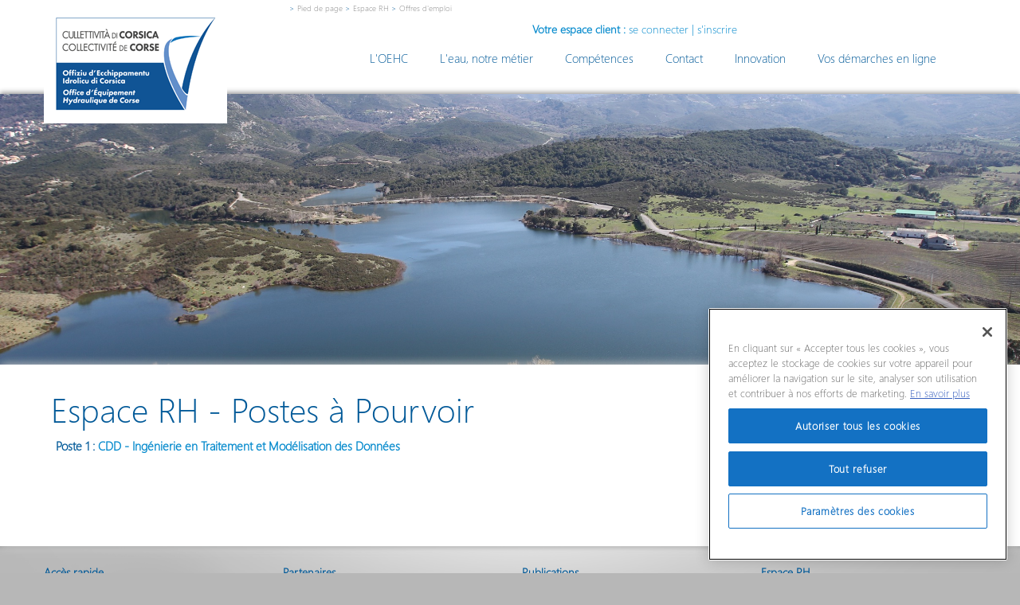

--- FILE ---
content_type: text/html; charset=utf-8
request_url: https://www.oehc.corsica/Pied-de-page/Espace-RH/Offres-d-emploi
body_size: 7672
content:
<!DOCTYPE html>
<!--[if lt IE 7]>      <html class="no-js lt-ie9 lt-ie8 lt-ie7"> <![endif]-->
<!--[if IE 7]>         <html class="no-js lt-ie9 lt-ie8"> <![endif]-->
<!--[if IE 8]>         <html class="no-js lt-ie9"> <![endif]-->
<!--[if gt IE 8]><!--> <html class="no-js"> <!--<![endif]-->
<head>
    
    

                                                                            
    
        <title>    Offres d'emploi / Espace RH / Pied de page / Accueil - OEHC
    </title>

    


    <meta name="description" content="OEHC - Office d'Equipement Hydraulique de Corse" />
    <meta name="keywords" content="oehc, eau, corse" />



    <link rel="shortcut icon" type="image/ico" href="/design/oehc/images/favicon.ico" />
<link rel="apple-touch-icon" href="/design/oehc/images/apple-touch-icon.png" />
<link rel="apple-touch-icon" sizes="114x114" href="/design/oehc/images/apple-touch-icon-114x114.png" />
<link rel="apple-touch-icon" sizes="57x57" href="/design/oehc/images/apple-touch-icon-57x57.png" />




<link rel="Home" href="/" title="Page d'accueil de OEHC" />
<link rel="Index" href="/" />
<link rel="Top"  href="/" title="    Offres d'emploi / Espace RH / Pied de page / Accueil - OEHC
    " />
<link rel="Search" href="/content/advancedsearch" title="Recherche OEHC" />
<link rel="Copyright" href="/ezinfo/copyright" />
<link rel="Author" href="/ezinfo/about" />


<link rel="shortcut icon" type="image/ico" href="/design/oehc/images/favicon.ico" />
<link rel="apple-touch-icon" href="/design/oehc/images/apple-touch-icon.png" />
<link rel="apple-touch-icon" sizes="114x114" href="/design/oehc/images/apple-touch-icon-114x114.png" />
<link rel="apple-touch-icon" sizes="57x57" href="/design/oehc/images/apple-touch-icon-57x57.png" />    <link rel="stylesheet" type="text/css" href="/design/oehc/stylesheets/fonts.css" />
<link rel="stylesheet" type="text/css" href="/design/oehc/stylesheets/bootstrap.css" />
<link rel="stylesheet" type="text/css" href="/design/oehc/stylesheets/bootstrap-responsive.css" />
<link rel="stylesheet" type="text/css" href="/design/oehc/stylesheets/main.css" />
<link rel="stylesheet" type="text/css" href="/design/oehc/stylesheets/block-accueil.css" />
<link rel="stylesheet" type="text/css" href="/design/oehc/stylesheets/prettyPhoto.min.css" />
<link rel="stylesheet" type="text/css" href="/design/oehc/stylesheets/social-likes.css" />
<link rel="stylesheet" type="text/css" href="/extension/_soextra/design/standard/stylesheets/soextra_site.css" />
<link rel="stylesheet" type="text/css" href="/extension/cjw_newsletter/design/standard/stylesheets/cjw_newsletter.css" />

    <!-- Début de la mention CookiePro de consentement aux cookies du domaine : oehc.corsica -->
    <script src="https://cookie-cdn.cookiepro.com/scripttemplates/otSDKStub.js"  type="text/javascript" charset="UTF-8" data-domain-script="da7fc2b9-2b56-429c-98ae-151bf34806d1-test" ></script>
    
        <script type="text/javascript">
            function OptanonWrapper() { }
        </script>
    
    <!-- Fin de la mention CookiePro de consentement aux cookies du domaine : oehc.corsica -->


   	<script src="/design/oehc/javascript/jquery-1.9.1.min.js"></script>

    </head>

    <body>

        
        <!-- __________________________________________________ Header __________________________________________________ --><div id="header-wrapper">
    <header class="container">
        <div class="row">
            <div id="logo" class="span3" ><a href="#" title="Accueil"><img src="/design/oehc/images/logo-oehc.png" alt="Logo OECH" title="Logo OECH" /></a></div>

            <div class="span9">

                <!-- __________________________________________________ Breadcrumb __________________________________________________ -->
                <ul class="breadcrumb">
               <span class="divider">&gt;</span>                                <li><a href="/Pied-de-page">Pied de page</a></li>
                          <span class="divider">&gt;</span>                                <li><a href="/Pied-de-page/Espace-RH">Espace RH</a></li>
                          <span class="divider">&gt;</span>                                <li class="active">Offres d'emploi</li>
                         </ul>

                <div class="row">


                    <!-- __________________________________________________ Formulaire de recherche __________________________________________________ -->
                                        

                    
<div id="compte-client" class="span6 text-right">

            <span class="titleuser">Votre espace client :</span> <a href="/user/login" >se connecter</a> | <a href="/user/register" >s'inscrire</a>
    
</div>

                    

                </div>
            </div>


            

            <!-- __________________________________________________ Nav __________________________________________________ -->
            <div class="navbar  pull-right patrice" id="main-menu">
    <div class="navbar-inner">
        <div class="container">

            <!-- .btn-navbar is used as the toggle for collapsed navbar content patrice-->
            <a class="btn btn-navbar" data-toggle="collapse" data-target=".nav-collapse">
                <span class="icon-bar"></span>
                <span class="icon-bar"></span>
                <span class="icon-bar"></span>
            </a>

            <nav class="nav-collapse collapse">
                <ul class="nav">
                    
                                                            

                                                                        <li>
                               <a href="#" class="dropdown-toggle" data-toggle="dropdown">L'OEHC</a>
                                                                                                  <ul class="dropdown-menu couleur-bleu-fonce">
                                                                                                                                    <li><a href="/L-OEHC/Un-peu-d-histoire">Un peu d'histoire...</a></li>
                                                                                                                                                                                <li><a href="/L-OEHC/Des-experts-de-l-eau">Des experts de l’eau</a></li>
                                                                                                                                                                                <li><a href="/L-OEHC/Qui-sommes-nous">Qui sommes-nous?</a></li>
                                                                                                                                                                                <li><a href="/L-OEHC/L-OEHC-en-chiffres">L'OEHC en chiffres</a></li>
                                                                                                                                                                                <li><a href="/L-OEHC/Conseil-d-administration">Conseil d'administration</a></li>
                                                                                                                        </ul>
                                                                                          </li>
                                                                                                <li>
                               <a href="#" class="dropdown-toggle" data-toggle="dropdown">L'eau, notre métier</a>
                                                                                                  <ul class="dropdown-menu couleur-bleu-clair">
                                                                                                                                    <li><a href="/L-eau-notre-metier/Amenagement-Hydraulique">Aménagement Hydraulique</a></li>
                                                                                                                        </ul>
                                                                                          </li>
                                                                                                <li>
                               <a href="#" class="dropdown-toggle" data-toggle="dropdown">Compétences</a>
                                                                                                  <ul class="dropdown-menu couleur-vert">
                                                                                                                                    <li><a href="/Competences/Le-Bureau-d-etudes">Le Bureau d’études</a></li>
                                                                                                                                                                                <li><a href="/Competences/La-Cellule-hydro-climatologie">La Cellule hydro climatologie</a></li>
                                                                                                                                                                                <li><a href="/Competences/Le-SATESE">Le SATESE</a></li>
                                                                                                                                                                                <li><a href=http://www.oehc.corsica/labo target="_blank">Le Laboratoire</a></li>
                                                                                                                                                                                <li><a href="/Competences/La-Cellule-Qualite-Air-Hydrobiologie">La Cellule Qualité, Air, Hydrobiologie</a></li>
                                                                                                                        </ul>
                                                                                          </li>
                                                                                                <li>
                               <a href="#" class="dropdown-toggle" data-toggle="dropdown">Contact</a>
                                                                                                  <ul class="dropdown-menu couleur-bleu-fonce">
                                                                                                                                    <li><a href="/Contact/Nous-contacter">Nous contacter</a></li>
                                                                                                                                                                                <li><a href="/Contact/Service-Clientele-Eau-potable">Service Clientèle - Eau potable</a></li>
                                                                                                                                                                                <li><a href="/Contact/Service-Clientele-Eau-brute">Service Clientèle - Eau brute</a></li>
                                                                                                                        </ul>
                                                                                          </li>
                                                                                                <li>
                               <a href="#" class="dropdown-toggle" data-toggle="dropdown">Innovation</a>
                                                                                                  <ul class="dropdown-menu couleur-rouge">
                                                                                                                                    <li><a href="/Innovation/Ingenierie-informatique">Ingénierie informatique</a></li>
                                                                                                                        </ul>
                                                                                          </li>
                                                                                                <li>
                               <a href="#" class="dropdown-toggle" data-toggle="dropdown">Vos démarches en ligne</a>
                                                                                                  <ul class="dropdown-menu couleur-bleu-fonce">
                                                                                                                                    <li><span class="sousrub">EAU POTABLE</span>
                                                                                                                                                                <ul style="padding-left: 10px;">
                                                                                                                                                                                    <li><a href="/Vos-demarches-en-ligne/EAU-POTABLE/Levie-San-Gavino-Di-Carbini">Levie - San Gavino Di Carbini</a></li>
                                                                                                                                                                                                                                                <li><a href="/Vos-demarches-en-ligne/EAU-POTABLE/Lisula-Balagna">Lisula Balagna</a></li>
                                                                                                                                                                                                                                                <li><a href="/Vos-demarches-en-ligne/EAU-POTABLE/Sartene">Sartène</a></li>
                                                                                                                                                                                                                                                <li><a href="/Vos-demarches-en-ligne/EAU-POTABLE/Coti-Chiavari">Coti-Chiavari</a></li>
                                                                                                                                                                                                                                                <li><a href="/Vos-demarches-en-ligne/EAU-POTABLE/Rogliano">Rogliano</a></li>
                                                                                                                                                                            </ul>
                                                                                                    </li>
                                                                                                                                                                                <li><span class="sousrub">........................................................</span>
                                                                                                                                                        </li>
                                                                                                                                                                                <li><span class="sousrub">EAU BRUTE</span>
                                                                                                                                                                <ul style="padding-left: 10px;">
                                                                                                                                                                                    <li><a href="/Vos-demarches-en-ligne/EAU-BRUTE/Particulier">Particulier</a></li>
                                                                                                                                                                                                                                                <li><a href="/Vos-demarches-en-ligne/EAU-BRUTE/Entreprise-Industrie">Entreprise - Industrie</a></li>
                                                                                                                                                                                                                                                <li><a href="/Vos-demarches-en-ligne/EAU-BRUTE/Collectivite">Collectivité</a></li>
                                                                                                                                                                                                                                                <li><a href="/Vos-demarches-en-ligne/EAU-BRUTE/Profession-Agricole">Profession Agricole</a></li>
                                                                                                                                                                            </ul>
                                                                                                    </li>
                                                                                                                        </ul>
                                                                                          </li>
                                            

                    
                </ul>
            </nav>
        </div>
    </div>
</div>
        </div>
</div>

        

                <!-- __________________________________________________ Contenu __________________________________________________ -->

        

        

        <div id="main-wrapper">
            
            
    
            

        

        

                            
                
<div id="ligne1" class="line first-line couleur-aucune carousel slide diaporama" data-interval="6000">
    <div class="carousel-inner">
        
                
                    
            <div class="item active">            
            

    	
		
					
        
    
                                                                                                                        		<img src="/var/ezflow_site/storage/images/pied-de-page/espace-rh/padula/2023-1-fre-FR/Padula.jpg" width="2413" height="1025"  alt="Réserve de padula" title="Réserve de padula" />
            
    
    	
	
                
                                       
            </div>
                        
    </div>
</div> 
            
                    

        

        

            
                                    <div class="line couleur-blanc">
                        <div class="container">
                                                        <div class="row">
                

                 
                 

                 
    <div class="span12 text-block block-article couleur-blanc">
        <h2>Espace RH - Postes à Pourvoir</h2>
        
<p><b>Poste 1 :&nbsp;</b><a href="https://www.oehc.corsica/Pied-de-page/Espace-RH/Offres-d-emploi/Poste-2" target="_self"><b>CDD - Ingénierie en Traitement et Modélisation des Données</b></a>
<b>&nbsp;</b></p>                <div class="row text-right actions">

    <ul class="social-likes social-likes_single" data-counters="no" data-url="https://www.oehc.fr/Pied-de-page/Espace-RH/Offres-d-emploi/Espace-RH-Postes-a-Pourvoir" data-title="Espace RH - Postes à Pourvoir">
        <li class="facebook" title="Share link on Facebook">Facebook</li>
        <li class="twitter" title="Share link on Twitter">Twitter</li>
        <li class="plusone" title="Share link on Google+">Google+</li>
    </ul>

    <a href="/layout/set/pdf/content/view/pdf/60937" title="" class="btn btn-link btn-share">Partager</a>
</div>    </div>


                                             </div>
                        </div>
                    </div>
                                    
            
                        

         </div>



    <!-- __________________________________________________ Footer __________________________________________________ -->

    <div id="footer-wrapper">
    <footer class="container">
        <div class="row">
            <nav>
                <ul class="nav">
                                                                                                        <li class="span3">
                            <ul class="nav nav-list">

                                <li class="nav-header">Accès rapide</li>
                                                                                                                                                                                       <li><a href="http://www.oehc.fr"  title=Accueil>Accueil</a></li>
                                                                                                                                                            <li><a href="/Actualites"  title=Les actualités>Les actualités</a></li>
                                                                                                                                                            <li><a href="http://www.oehc.fr/carte"  title=Carte et réseau>Carte et réseau</a></li>
                                                                                                                                                            <li><a href="https://www.oehc.corsica/Contact/Nous-contacter"  title=Contacts>Contacts</a></li>
                                                                                                                                                            <li><a href="/Pied-de-page/Acces-rapide/Revue-de-presse" title=Revue de presse>Revue de presse</a></li>
                                                                                                                                                                      </ul>
                        </li>
                                            <li class="span3">
                            <ul class="nav nav-list">

                                <li class="nav-header">Partenaires</li>
                                                                                                                                                                                       <li><a href="http://www.corse.fr"  target="_blank" title=CTC>CTC</a></li>
                                                                                                                                                            <li><a href="http://www.odarc.fr"  target="_blank" title=ODARC>ODARC</a></li>
                                                                                                                                                            <li><a href="http://www.oec.fr"  target="_blank" title=OEC>OEC</a></li>
                                                                                                                                                            <li><a href="http://adec.corse.fr"  target="_blank" title=ADEC>ADEC</a></li>
                                                                                                                                                            <li><a href="http://www.otc-corse.fr"  target="_blank" title=OTC>OTC</a></li>
                                                                                                                                                            <li><a href="https://www.europa.corsica/"  target="_blank" title=Europe en Corse>Europe en Corse</a></li>
                                                                                                                                                                      </ul>
                        </li>
                                            <li class="span3">
                            <ul class="nav nav-list">

                                <li class="nav-header">Publications</li>
                                                                                                                                                                                       <li><a href="/Pied-de-page/Publications2/PV-de-deliberation" title=PV de délibération>PV de délibération</a></li>
                                                                                                                                                            <li><a href="/Pied-de-page/Publications2/Les-marches-publics-en-cours" title=Les marchés publics en cours>Les marchés publics en cours</a></li>
                                                                                                                                                                      </ul>
                        </li>
                                            <li class="span3">
                            <ul class="nav nav-list">

                                <li class="nav-header">Espace RH</li>
                                                                                                                                                                                       <li><a href="/Pied-de-page/Espace-RH/Offres-d-emploi" title=Offres d'emploi>Offres d'emploi</a></li>
                                                                                                                                                            <li><a href="/Pied-de-page/Espace-RH/Indicateur" title=Indicateur>Indicateur</a></li>
                                                                                                                                                                      </ul>
                        </li>
                                        
                </ul>
            </nav>
        </div>

        <div class="row ligne2">
            <div id="social" class="span6 text-left"></div>

            <div id="menu-bas" class="span6 text-right">
                                                <nav>
                    <ul class="nav nav-pills pull-right">
                        <li class="first"><a href="/plan-du-site" title="Plan du site">Plan du site</a></li>
                                                                                    <li><a href="/Informations/Mentions-legales" title=Mentions légales>Mentions légales</a></li>
                                                            <li><a href="/Informations/Credits" title=Crédits>Crédits</a></li>
                                                            <li><a href="/Informations/Protection-des-donnees" title=Protection des données>Protection des données</a></li>
                                                                        </ul>
                </nav>

            </div>
        </div>
        <div class="row">
            <div class="offset10 span2">
                <img src="/design/oehc/images/L-europe_large.png" alt="" class="img-responsive pull-right"/>
            </div>
        </div>
    </footer>
</div>


    

<div class="" id="block-accueil">

    <div class="colonne" id="colonne1">
                    
                                    
<div class="block-grand couleur-bleu-fonce block-actu">

        

    	
		
					
        
    
                                                                                                                        		<img src="/var/ezflow_site/storage/images/media/new-accueil-2018/158213-2-fre-FR/New-accueil-2018_large.jpg" width="360" height="208"  alt="New accueil 2018" title="New accueil 2018" />
            
    
    	
	
    </div>                            
                                    
<div class="block-grand couleur-blanc block-actu">

        

    	
		
					
        
    
                                                                                                                        		<img src="/var/ezflow_site/storage/images/media/adresse-tel-2/904681-1-fre-FR/ADRESSE-TEL-2_large.jpg" width="360" height="203"  alt="ADRESSE TEL 2" title="ADRESSE TEL 2" />
            
    
    	
	
    </div>                            
                                    
<div class="block-grand couleur-bleu-fonce block-actu">

    <h2><a href="/user/login" title="">Espace client</a></h2>
    <img src="/design/oehc/images/profil1.jpg" alt="Espace client" title="Espace client">
</div>                            
                                    <div class="block-grand couleur-bleu-fonce">
    <h2>Hydroclimatologie</h2>
    <ul>
                                    <li><a href="/Situation-au-30-avril-2025">Situation au 30 avril 2025</a></li>
                                                <li><a href="/Situation-au-31-mars-2025">Situation au 31 mars 2025</a></li>
                        </ul>
</div>                            
                                    <div class="block-grand couleur-bleu-fonce">
    <h2>Carte et réseaux</h2>
    <ul>
                                    <li><a href="/Carte-des-zones-potentiellement-raccordables">Carte des zones potentiellement raccordables</a></li>
                        </ul>
</div>                                        </div>
<!--
    <div class="ligne">
        <div class="span8" style="background-color: red">aaaaaaaaaaaaaaaa</div>

    </div>

-->
    <div class="colonne" id="colonne2">

                                                        
<div class="block-grand couleur-blanc block-actu">

        

    	
		
					
        
    
                                                                                                                        		<img src="/var/ezflow_site/storage/images/media/fond/904054-3-fre-FR/fond_large.jpg" width="360" height="202"  alt="fond" title="fond" />
            
    
    	
	
    </div>                                                                

<div class="block-grand-haut couleur-bleu-fonce block-actu">
    <h2><a href="/Actualites">Actualités</a></h2>
    <div class="actus">
                    <div class="actualite">
                <div class="caption"><a href="/Actualites/Kick-off-meeting-SHAREMed.WATER">Kick-off meeting SHAREMed.WATER, publié le 17/12/2025</a></div>
                                    <div class="atcuimg">

    	
		
					
        
    
                                                                                                                        		<img src="/var/ezflow_site/storage/images/actualites/kick-off-meeting-sharemed.water/3139755-1-fre-FR/Kick-off-meeting-SHAREMed.WATER_large.jpg" width="360" height="288"  alt="Kick-off meeting SHAREMed.WATER" title="Kick-off meeting SHAREMed.WATER" />
            
    
    	
	
    </div>
                
                <div class="summary">
<p>L’OEHC participe au projet européen SHAREMed.WATER pour promouvoir la réutilisation des eaux usées et renforcer la résilience hydrique en Méditerranée.</p></div>
                <div class="actulink"><a href="/Actualites/Kick-off-meeting-SHAREMed.WATER">lire la suite</a></div>
            </div>

                    <div class="actualite">
                <div class="caption"><a href="/Actualites/PREMIER-COMITE-DE-PILOTAGE-DU-PROJET-MED-H2">PREMIER COMITÉ DE PILOTAGE DU PROJET MED H2, publié le 27/11/2025</a></div>
                                    <div class="atcuimg">

    	
		
					
        
    
                                                                                                                        		<img src="/var/ezflow_site/storage/images/actualites/premier-comite-de-pilotage-du-projet-med-h2/3098826-1-fre-FR/PREMIER-COMITE-DE-PILOTAGE-DU-PROJET-MED-H2_large.png" width="360" height="178"  alt="PREMIER COMITÉ DE PILOTAGE DU PROJET MED H2" title="PREMIER COMITÉ DE PILOTAGE DU PROJET MED H2" />
            
    
    	
	
    </div>
                
                <div class="summary">
<p>Le 30 octobre 2025, le premier comité de pilotage du projet Med H2 s'est tenu en ligne, réunissant les neuf partenaires du projet: France, Italie, Grèce, Croatie et Chypre. Organisée et présidée par l'Office d'Équipement Hydraulique de Corse, cette première réunion a officiellement lancé la phase de mise en œuvre de Med H2.</p></div>
                <div class="actulink"><a href="/Actualites/PREMIER-COMITE-DE-PILOTAGE-DU-PROJET-MED-H2">lire la suite</a></div>
            </div>

                    <div class="actualite">
                <div class="caption"><a href="/Actualites/Article-Corse-Net-Infos-du-02-06-2025">Article Corse Net Infos du 02/06/2025, publié le 16/06/2025</a></div>
                                    <div class="atcuimg">

    	
		
					
        
    
                                                                                                                        		<img src="/var/ezflow_site/storage/images/actualites/article-corse-net-infos-du-02-06-2025/2863092-1-fre-FR/Article-Corse-Net-Infos-du-02-06-2025_large.png" width="360" height="184"  alt="Article Corse Net Infos du 02/06/2025" title="Article Corse Net Infos du 02/06/2025" />
            
    
    	
	
    </div>
                
                <div class="summary">
<p>Dans le cadre d’un partenariat entre le rectorat de Corse et l’OEHC, 25 collégiens du Stilettu à Aiacciu ont visité la réserve d’eau du Prunelli et la station de traitement de Bumortu.</p></div>
                <div class="actulink"><a href="/Actualites/Article-Corse-Net-Infos-du-02-06-2025">lire la suite</a></div>
            </div>

                    <div class="actualite">
                <div class="caption"><a href="/Actualites/Article-Corse-Matin-du-11-06-2025">Article Corse Matin du 11/06/2025, publié le 16/06/2025</a></div>
                                    <div class="atcuimg">

    	
		
					
        
    
                                                                                                                        		<img src="/var/ezflow_site/storage/images/actualites/article-corse-matin-du-11-06-2025/2863081-1-fre-FR/Article-Corse-Matin-du-11-06-2025_large.png" width="360" height="235"  alt="Article Corse Matin du 11/06/2025" title="Article Corse Matin du 11/06/2025" />
            
    
    	
	
    </div>
                
                <div class="summary">
<p>Ange de Cicco, directeur de l’OEHC, clarifie le fonctionnement de l’eau brute agricole en Corse, source de débat ces dernières semaines.&nbsp;</p></div>
                <div class="actulink"><a href="/Actualites/Article-Corse-Matin-du-11-06-2025">lire la suite</a></div>
            </div>

                    <div class="actualite">
                <div class="caption"><a href="/Actualites/Article-Corse-Matin-du-19-05-2025">Article Corse Matin du 19/05/2025, publié le 16/06/2025</a></div>
                                    <div class="atcuimg">

    	
		
					
        
    
                                                                                                                        		<img src="/var/ezflow_site/storage/images/actualites/article-corse-matin-du-19-05-2025/2863047-2-fre-FR/Article-Corse-Matin-du-19-05-2025_large.png" width="360" height="311"  alt="Article Corse Matin du 19/05/2025" title="Article Corse Matin du 19/05/2025" />
            
    
    	
	
    </div>
                
                <div class="summary">
<p>Dans le cadre d’une convention entre le rectorat et l’OEHC, des lycéens du lycée Jean-Paul de Rocca Serra ont visité le chantier du barrage de Figari afin d’approfondir leur compréhension de la gestion durable de l’eau en Corse.</p></div>
                <div class="actulink"><a href="/Actualites/Article-Corse-Matin-du-19-05-2025">lire la suite</a></div>
            </div>

                    <div class="actualite">
                <div class="caption"><a href="/Actualites/Article-Corse-Matin-du-25-04-2025">Article Corse Matin du 25/04/2025, publié le 27/05/2025</a></div>
                                    <div class="atcuimg">

    	
		
					
        
    
                                                                                                                        		<img src="/var/ezflow_site/storage/images/actualites/article-corse-matin-du-25-04-2025/2844357-1-fre-FR/Article-Corse-Matin-du-25-04-2025_large.png" width="360" height="204"  alt="Article Corse Matin du 25/04/2025" title="Article Corse Matin du 25/04/2025" />
            
    
    	
	
    </div>
                
                <div class="summary">
<p>Vannina Chiarelli-Luzi, présidente de l'Office d'Equipement Hydraulique de Corse : &quot;Nous pouvons agir pour économiser des millions de mètres cubes d'eau&quot;</p></div>
                <div class="actulink"><a href="/Actualites/Article-Corse-Matin-du-25-04-2025">lire la suite</a></div>
            </div>

                    <div class="actualite">
                <div class="caption"><a href="/Actualites/Reunion-publique">Réunion publique , publié le 08/01/2025</a></div>
                                    <div class="atcuimg">

    	
		
					
        
    
                                                                                                                        		<img src="/var/ezflow_site/storage/images/actualites/reunion-publique/2682135-2-fre-FR/Reunion-publique_large.png" width="360" height="150"  alt="Réunion publique " title="Réunion publique " />
            
    
    	
	
    </div>
                
                <div class="summary">
<p>Le mardi 14 janvier 2025, à 10 heures 30, à la salle des fêtes d’A Ghisunaccia. Exposé des travaux et tracés potentiels de la conduite du Fium’Orbu III</p></div>
                <div class="actulink"><a href="/Actualites/Reunion-publique">lire la suite</a></div>
            </div>

                    <div class="actualite">
                <div class="caption"><a href="/Actualites/APPEL-A-MANIFESTATION-D-INTERET">APPEL À MANIFESTATION D’INTÉRÊT, publié le 04/07/2022</a></div>
                                    <div class="atcuimg">

    	
		
					
        
    
                                                                                                                        		<img src="/var/ezflow_site/storage/images/actualites/appel-a-manifestation-d-interet/1516370-2-fre-FR/APPEL-A-MANIFESTATION-D-INTERET_large.jpg" width="360" height="236"  alt="APPEL À MANIFESTATION D’INTÉRÊT" title="APPEL À MANIFESTATION D’INTÉRÊT" />
            
    
    	
	
    </div>
                
                <div class="summary">
<p>APPEL À MANIFESTATION D’INTÉRÊT IMPLANTATION D’INSTALLATIONS PHOTOVOLTAÏQUES SUR LES PARKINGS ET TOITURES DU SIÈGE DE L’OFFICE D’ÉQUIPEMENT HYDRAULIQUE DE CORSE</p></div>
                <div class="actulink"><a href="/Actualites/APPEL-A-MANIFESTATION-D-INTERET">lire la suite</a></div>
            </div>

                    <div class="actualite">
                <div class="caption"><a href="/Actualites/La-Haute-Corse-placee-en-alerte-secheresse">La Haute-Corse placée en &quot;alerte&quot; sècheresse, publié le 20/08/2021</a></div>
                                    <div class="atcuimg">

    	
		
					
        
    
                                                                                                                        		<img src="/var/ezflow_site/storage/images/actualites/la-haute-corse-placee-en-alerte-secheresse/1151824-1-fre-FR/La-Haute-Corse-placee-en-alerte-secheresse_large.png" width="360" height="132"  alt="La Haute-Corse placée en &quot;alerte&quot; sècheresse" title="La Haute-Corse placée en &quot;alerte&quot; sècheresse" />
            
    
    	
	
    </div>
                
                <div class="summary">
<p>&nbsp;</p><p><b>Arrêté n° 2B-2021-08-20-00001 en date du 20 août 2021 plaçant les unités hydrographiques du département de la Haute-Corse en « vigilance » ou en « alerte » sécheresse et portant mesures de limitation des usages de l’eau&nbsp;</b></p></div>
                <div class="actulink"><a href="/Actualites/La-Haute-Corse-placee-en-alerte-secheresse">lire la suite</a></div>
            </div>

                    <div class="actualite">
                <div class="caption"><a href="/Actualites/L-acqua-he-a-nostra-ricchezza-risparemula">L'acqua hè a nostra ricchezza, risparemula, publié le 03/03/2021</a></div>
                                    <div class="atcuimg">

    	
		
					
        
    
                                                                                                                        		<img src="/var/ezflow_site/storage/images/actualites/l-acqua-he-a-nostra-ricchezza-risparemula/918556-3-fre-FR/L-acqua-he-a-nostra-ricchezza-risparemula_large.jpg" width="360" height="129"  alt="L'acqua hè a nostra ricchezza, risparemula" title="L'acqua hè a nostra ricchezza, risparemula" />
            
    
    	
	
    </div>
                
                <div class="summary">
<p>In ogni fattu, ogni ghjornu, primuremuci di l’ambiente. La Collectivité de Corse et ses offices et agences s’engagent résolument dans la lutte contre le dérèglement climatique.</p><p>&nbsp;</p></div>
                <div class="actulink"><a href="/Actualites/L-acqua-he-a-nostra-ricchezza-risparemula">lire la suite</a></div>
            </div>

            </div>
</div>                                                                <div class="block-grand couleur-bleu-clair">
    <h2>Avis et communiqués</h2>
    <ul>
                    <li><a href="/Avis-de-coupures/Avis-de-coupure-BALAGNE-Eau-Brute">Avis de coupure BALAGNE Eau Brute</a></li>
            </ul>
</div>                                                                <div class="block-grand couleur-bleu-fonce">
    <h2>Infos pratiques</h2>
    <ul>
                    <li><a href="/Clients/Comment-regler-sa-facture">Comment régler sa facture ?</a></li>
            </ul>
</div>                                    

    </div>


    <div class="colonne" id="colonne3">

                                                        
<div class="block-grand couleur-bleu-fonce block-actu">

        

    	
		
					
        
    
                                                                                                                        		<img src="/var/ezflow_site/storage/images/media/acqua-nostra-20502/904073-1-fre-FR/Acqua-Nostra-2050_large.jpg" width="360" height="164"  alt="Acqua Nostra 2050" title="Acqua Nostra 2050" />
            
    
    	
	
    </div>                                                                
<div class="block-grand couleur-blanc block-actu">

        

    	
		
					
        
    
                                                                                                                        		<img src="/var/ezflow_site/storage/images/media/lapresidente4/2768999-1-fre-FR/Lapresidente4_large.jpg" width="312" height="190"  alt="Lapresidente4" title="Lapresidente4" />
            
    
    	
	
    </div>                                                                <div class="block-grand couleur-bleu-fonce">
    <h2>Interreg Euro-Med</h2>
    <ul>
                                    <li><a href="/Med-H2">Med H2</a></li>
                        </ul>
</div>                                                                <div class="block-grand-haut">
    <div class="fb-page" data-href="https://www.facebook.com/Uffiziu-d-Ecchippamentu-Idrolicu-di-Corsica-OEHC-1742997545941388/" data-tabs="timeline" data-width="312" data-height="364" data-small-header="false" data-adapt-container-width="true" data-hide-cover="false" data-show-facepile="true"><blockquote cite="https://www.facebook.com/Uffiziu-d-Ecchippamentu-Idrolicu-di-Corsica-OEHC-1742997545941388/" class="fb-xfbml-parse-ignore"><a href="https://www.facebook.com/Uffiziu-d-Ecchippamentu-Idrolicu-di-Corsica-OEHC-1742997545941388/">Uffiziu d&#039;  Ecchippamentu Idrolicu di Corsica - OEHC</a></blockquote></div>
</div>
                                    
    </div>

    <div class="clearfix"></div>
</div>


    
    
<script type="text/javascript" src="/design/oehc/javascript/libs/modernizr-2.6.2-respond-1.1.0.min.js" charset="utf-8"></script>
<script type="text/javascript" src="/design/oehc/javascript/ui/1.10.2/jquery-ui.min.js" charset="utf-8"></script>
<script type="text/javascript" src="/design/oehc/javascript/libs/bootstrap.min.js" charset="utf-8"></script>
<script type="text/javascript" src="/design/oehc/javascript/plugins.js" charset="utf-8"></script>
<script type="text/javascript" src="/design/oehc/javascript/main.js" charset="utf-8"></script>
<script type="text/javascript" src="/design/oehc/javascript/social-likes.min.js" charset="utf-8"></script>


    <script type="text/javascript">

        var _gaq = _gaq || [];
        _gaq.push(['_setAccount', 'UA-46374606-1']);
        _gaq.push(['_trackPageview']);

        (function() {
            var ga = document.createElement('script'); ga.type = 'text/javascript'; ga.async = true;
            ga.src = ('https:' == document.location.protocol ? 'https://ssl' : 'http://www') + '.google-analytics.com/ga.js';
            var s = document.getElementsByTagName('script')[0]; s.parentNode.insertBefore(ga, s);
        })();

    </script>




<div id="fb-root"></div>

    <script>(function(d, s, id) {
            var js, fjs = d.getElementsByTagName(s)[0];
            if (d.getElementById(id)) return;
            js = d.createElement(s); js.id = id;
            js.src = 'https://connect.facebook.net/fr_FR/sdk.js#xfbml=1&version=v3.0';
            fjs.parentNode.insertBefore(js, fjs);
        }(document, 'script', 'facebook-jssdk'));</script>

    <script async src="https://platform.twitter.com/widgets.js" charset="utf-8"></script>

    <!--<script type="text/javascript" src="//cookie.eurowebpage.com/cookie.js?msg=En%20poursuivant%20votre%20navigation%20sur%20ce%20site%2C%20vous%20acceptez%20l'utilisation%20de%20Cookies%20ou%20autres%20traceurs%20pour%20vous%20proposer%20des%20publicit%C3%A9s%20cibl%C3%A9es%20adapt%C3%A9s%20%C3%A0%20vos%20centres%20d'int%C3%A9r%C3%AAts%20et%20r%C3%A9aliser%20des%20statistiques%20de%20visites.%20&amp;accept_text=Accepter&amp;accept_radius=9&amp;skin=cookielaw2&amp;position=bottom_right&amp;learnmore=En%20savoir%20plus&amp;morelink=https%3A%2F%2Fwww.oehc.corsica%2FInformations%2FProtection-des-donnees"></script>-->


</body>



</html>


--- FILE ---
content_type: text/css
request_url: https://www.oehc.corsica/design/oehc/stylesheets/fonts.css
body_size: 185
content:
/** Generated by FG **/
@font-face {
	font-family: 'Segoe UI';
	src: url('../fonts/segoeuib.eot');
	src: local('☺'), url('../fonts/segoeuib.woff') format('woff'), url('../fonts/segoeuib.ttf') format('truetype'), url('../fonts/segoeuib.svg') format('svg');
	font-weight: normal;
	font-style: normal;
}



--- FILE ---
content_type: text/css
request_url: https://www.oehc.corsica/design/oehc/stylesheets/main.css
body_size: 2573
content:
a.couleur-aucune,
a.couleur-blanc,
a.couleur-gris,
a.couleur-rouge,
a.couleur-jaune,
a.couleur-vert,
a.couleur-bleu-fonce,
a.couleur-bleu-clair 		{ color: #fff; }
.couleur-aucune 			{ background: rgba(255,255,255,0.5); }
.couleur-blanc 				{ background: #fff; }
.couleur-gris 				{ background: #bebebe; }
.couleur-rouge 				{ background: #d43727; }
.couleur-jaune 				{ background: #ff9820; }
.couleur-vert 				{ background: #459443; }
.couleur-bleu-fonce 		{ background: #015998; }
.couleur-bleu-clair 		{ background: #36a1ed; }

.line.couleur-aucune 		{ background: #fff; }
.line.couleur-blanc 		{ background: #fff; }
.line.couleur-gris 			{ background: #ededed; }
.line.couleur-rouge 		{ background: #fae9e8; }
.line.couleur-jaune 		{ background: #ffe3c3; }
.line.couleur-vert 			{ background: #cde2cc; }
.line.couleur-bleu-fonce 	{ background: #bad2e3; }
.line.couleur-bleu-clair 	{ background: #e4f8ff; }

.carousel-caption.couleur-aucune 		{ background: none; }
.carousel-caption.couleur-blanc 		{ background: rgba(255, 255, 255, 0.8); }
.carousel-caption.couleur-gris 			{ background: rgba(190, 190, 190, 0.8); }
.carousel-caption.couleur-rouge 		{ background: rgba(212, 55, 39, 0.8); }
.carousel-caption.couleur-jaune 		{ background: rgba(255, 152, 32, 0.8); }
.carousel-caption.couleur-vert 			{ background: rgba(69, 148, 67, 0.8); }
.carousel-caption.couleur-bleu-fonce 	{ background: rgba(1, 89, 152, 0.8); }
.carousel-caption.couleur-bleu-clair 	{ background: rgba(54, 161, 237, 0.8); }


body {
	padding-bottom: 40px;
}

/* -------------------------------------------------- Header -------------------------------------------------- */
#header-wrapper {
	height: 118px;
	background-color: #fff;
	overflow: visible;
}

#header-wrapper header { height: 118px; }

#logo {
	position: relative;
}

#logo a {
	position: absolute;
	top: 5px;
	left: 0;
	z-index: 10;
}

@media (max-width: 979px) {
	#header-wrapper,
	#header-wrapper header {
		min-height: 118px;
		height: auto;
	}

	#logo a {
		position: relative;
		top: 0;
	}
}

#header-wrapper header .form-search { margin-bottom: 11px; }

@media (min-width: 980px) {
	#header-wrapper .navbar .nav > li {
		position: relative;
	}

	#header-wrapper nav ul.dropdown-menu {
		top: 58px;
		left: -60px;
		border: none;
		-webkit-box-shadow: none!important;
		-moz-box-shadow: none!important;
		box-shadow: none!important;
		-webkit-border-radius: 0!important;
		-moz-border-radius: 0!important;
		border-radius: 0!important;
		width: 250px;
		min-height: 320px;
		padding: 10px 0;
	}


	#header-wrapper nav ul.dropdown-menu a {
		color: #fff;
	}
	#header-wrapper nav ul.dropdown-menu a:hover {
		background: none!important;
		text-decoration: underline;
	}

	#header-wrapper nav ul.dropdown-menu .sousrub {
		color: #fff;
		padding: 3px 20px;
	}


	.navbar .nav > li > .dropdown-menu.couleur-aucune:before,
	.navbar .nav > li > .dropdown-menu.couleur-blanc:before,
	.navbar .nav > li > .dropdown-menu.couleur-gris:before,
	.navbar .nav > li > .dropdown-menu.couleur-rouge:before,
	.navbar .nav > li > .dropdown-menu.couleur-jaune:before,
	.navbar .nav > li > .dropdown-menu.couleur-vert:before,
	.navbar .nav > li > .dropdown-menu.couleur-bleu-fonce:before,
	.navbar .nav > li > .dropdown-menu.couleur-bleu-clair:before { left: 119px; }
	.navbar .nav > li > .dropdown-menu.couleur-aucune:after,
	.navbar .nav > li > .dropdown-menu.couleur-blanc:after,
	.navbar .nav > li > .dropdown-menu.couleur-gris:after,
	.navbar .nav > li > .dropdown-menu.couleur-rouge:after,
	.navbar .nav > li > .dropdown-menu.couleur-jaune:after,
	.navbar .nav > li > .dropdown-menu.couleur-vert:after,
	.navbar .nav > li > .dropdown-menu.couleur-bleu-fonce:after,
	.navbar .nav > li > .dropdown-menu.couleur-bleu-clair:after { left: 120px; }

	.navbar .nav > li > .dropdown-menu.couleur-aucune:before { border-bottom: 7px solid #d43727; }
	.navbar .nav > li > .dropdown-menu.couleur-aucune:after { border-bottom: 6px solid #d43727; }
	.navbar .nav > li > .dropdown-menu.couleur-blanc:before { border-bottom: 7px solid #fff; }
	.navbar .nav > li > .dropdown-menu.couleur-blanc:after { border-bottom: 6px solid #fff; }
	.navbar .nav > li > .dropdown-menu.couleur-gris:before { border-bottom: 7px solid #bebebe; }
	.navbar .nav > li > .dropdown-menu.couleur-gris:after { border-bottom: 6px solid #bebebe; }
	.navbar .nav > li > .dropdown-menu.couleur-rouge:before { border-bottom: 7px solid #d43727; }
	.navbar .nav > li > .dropdown-menu.couleur-rouge:after { border-bottom: 6px solid #d43727; }
	.navbar .nav > li > .dropdown-menu.couleur-jaune:before { border-bottom: 7px solid #ff9820; }
	.navbar .nav > li > .dropdown-menu.couleur-jaune:after { border-bottom: 6px solid #ff9820; }
	.navbar .nav > li > .dropdown-menu.couleur-vert:before { border-bottom: 7px solid #459443; }
	.navbar .nav > li > .dropdown-menu.couleur-vert:after { border-bottom: 6px solid #459443; }
	.navbar .nav > li > .dropdown-menu.couleur-bleu-fonce:before { border-bottom: 7px solid #015998; }
	.navbar .nav > li > .dropdown-menu.couleur-bleu-fonce:after { border-bottom: 6px solid #015998; }
	.navbar .nav > li > .dropdown-menu.couleur-bleu-clair:before { border-bottom: 7px solid #36a1ed; }
	.navbar .nav > li > .dropdown-menu.couleur-bleu-clair:after { border-bottom: 6px solid #36a1ed; }

	.lt-ie8 .navbar .nav > li.open a {
		text-decoration: underline;
	}
}

/* -------------------------------------------------- Blocks -------------------------------------------------- */
#main-wrapper { background: #fff; }

.line {
	position: relative;
	min-height: 200px;
}

.line > div {
	padding: 20px 0 15px;
}

.line.diaporama > div {
	padding: 0;
}

.line .carousel .text-block {
	line-height: 20px;
}

.line:nth-child(odd) { z-index: 1; }
.line:nth-child(even) {
	-webkit-box-shadow: 0 0 12px #d4d4d4;
	-moz-box-shadow: 0 0 12px #d4d4d4;
	box-shadow: 0 0 12px #d4d4d4;
	z-index: 2;
}

.line.first-line {
	height: 340px;
	-webkit-box-shadow: 0 -2px 6px #999;
	-moz-box-shadow: 0 -2px 6px #999;
	box-shadow: 0 -2px 6px #999;
	padding: 0;
}

.line.last-line:nth-child(odd) {
	-webkit-box-shadow: 0 6px 6px #d4d4d4;
	-moz-box-shadow: 0 6px 6px #d4d4d4;
	box-shadow: 0 6px 6px #d4d4d4;
	padding: 0;
}
.line.last-line:nth-child(even) {
	-webkit-box-shadow: 0 -0 6px #aaa;
	-moz-box-shadow: 0 0 6px #aaa;
	box-shadow: 0 0 6px #aaa;
	padding: 0;
}

.line h2 {
	font-size: 42px;
	font-weight: normal;
	padding: 6px 72px 6px 9px;
	margin: 10px 0;
}

.text-block {
	text-align: justify;
	position: relative;
}

.row.actions {
	height: 20px;
	overflow: visible;
	margin-top: 3px;
	float: left;
	width: 100%;
}

.row.actions .btn {
	padding-bottom: 0;
}

.row.actions .btn-social {
	background: url(/design/oehc/images/icone-social.png) center no-repeat;
	text-indent: -10000px;
}

.row.actions .btn-share {
	background: url(/design/oehc/images/icone-share.png) center no-repeat;
	text-indent: -10000px;
}

/* -------------------------------------------------- Pour les menus dans les lignes -------------------------------------------------- */
.line .nav-header {
	margin-left: 0;
	margin-right: 0;
}

.line .nav-list > li {
	padding-left: 15px;
	padding-right: 15px;
	border-bottom: 1px solid  #b2cde0;
}

/* -------------------------------------------------- Blocs liens avec couleur -------------------------------------------------- */
.line a.span3 {
	min-height: 193px;
	font-size: 12px;
	line-height: normal;
}
.line a.span3:hover {
	text-decoration: none;
}

.line a.span3 h2 {
	font-size: 22px;
	padding: 0;
	line-height: normal;
	margin: 17px 0 28px;
}
.line a.span3 h2,
.line a.span3 p {
	margin-left: 15px;
	margin-right: 15px;
}


/* -------------------------------------------------- Carousel d'images -------------------------------------------------- */
.carousel.diaporama {
	height: 340px;
}

.carousel.diaporama .item {
	text-align: center;
	height: 340px;
}

.carousel.diaporama .item > img {
	position: absolute;
	top: 0;
	left: 0;
	z-index: 1;
}

.carousel.diaporama .item .container {
	position: relative;
	z-index: 2;
	height: 340px;
}

.carousel.diaporama .item .container .carousel-caption {
	height: 300px;
	padding-top: 20px;
	padding-bottom: 20px;
	color: #fff;
	text-align: left;
}

.carousel.diaporama .item .container .carousel-caption h1 {
	font-size: 30px;
	font-weight: normal;
}

.carousel.diaporama .item .container .carousel-caption .lead {
	font-size: 14px;
}

@media (max-width: 767px) {
	.carousel.diaporama .item > img {
		height: 340px;
		max-width: none;
	}
}
@media (min-width: 768px) {
	.carousel.diaporama .item > img {
		min-width: 100%;
		min-height: 100%;
	}
}

/* -------------------------------------------------- Petites versions -------------------------------------------------- */
@media (max-width: 767px) {
	body {
		padding-left: 0;
		padding-right: 0;
	}

	#header-wrapper header,
	.line {
		padding: 5px 20px;
	}
}

/* -------------------------------------------------- Footer -------------------------------------------------- */
#footer-wrapper {
	background-image: url(/design/oehc/images/bg-footer-wrapper-shadow.png), url(/design/oehc/images/bg-footer-wrapper.png);
	background-position: top center;
	background-repeat: repeat-x, no-repeat;
}
.no-multiplebgs #footer-wrapper {
	background-image: url(/design/oehc/images/bg-footer-wrapper.png);
	background-position: top center;
	background-repeat: no-repeat;
}

#footer-wrapper .nav-header {
	text-shadow: none;
	color: #015998;
	text-transform: none;
	font-size: 14px;
}

#footer-wrapper .nav a {
	color: #fff;
}
#footer-wrapper .nav a:hover {
	background: none;
}

#menu-bas {
	margin-top: 27px;
}

#menu-bas li {
	border-left: 1px solid #fff;
}
#menu-bas li.first {
	border-left: none;
}

#menu-bas a {
	color: #fff;
	text-decoration: none;
	font-size: 12px;
	margin-top: 0px!important;
	margin-bottom: 0px!important;
	padding-top: 0px!important;
	padding-bottom: 0px!important;
}

#footer-wrapper .ligne2 {
	background: url(/design/oehc/images/bg-footer-2.png) top center no-repeat;
//margin-top: 30px;
}

.link{
	font-weight: bold;
	color: #0088CC;
	text-decoration: underline;
	cursor: pointer;
}

.link:hover{
	color: #005580;

}

.lien_interne{
	text-shadow: none;
	color: #015998 !important;
	text-transform: none;
	font-size: 14px;
}

.breadcrumb{
	height: 20px;
}
.lire-la-suite {
	padding-top: 0!important
}


#compte-client {
	/*position: absolute;
    right: 589px;
    top: 18px;*/
	line-height: 33px;
	color: #0088CC;
	font-size: 14px;
}

#compte-client .nav{
	margin-bottom: 0;
}

p{margin:0}

.titleuser{
	margin: 2px 0; padding: 8px 0;font-weight: bold;line-height: 14px;
}

.pagination{
	text-align: center;
}

.link_white{
	color: #fff;
	text-decoration: underline;
}
.link_white:hover{
	color: #fff;
	text-decoration: underline;
}

.object-left{
	float: left;
	padding-right: 10px;
}

.object-right{
	float: right;
	padding-left: 10px;
}

.object-center{
	text-align: center;
}

.margintop30{
	margin-top: 30px;

}

#liens-bas li {
	border-left: 1px solid #fff;
}
#liens-bas li.first {
	border-left: none;
}

#liens-bas a {
	color: #fff;
	text-decoration: none;
	font-size: 12px;
	margin-top: 0px!important;
	margin-bottom: 0px!important;
	padding-top: 0px!important;
	padding-bottom: 0px!important;
}

.block-article{
	min-height: 193px;
}
.block-article p, .block-article h3, .block-article h4, .block-article .embed-tag a {
	margin-left: 15px;
	margin-right: 15px;
}

.block-article.couleur-rouge label.checkbox, .block-article.couleur-rouge p, .block-article.couleur-rouge h2, .block-article.couleur-rouge h3, .block-article.couleur-rouge h4, .block-article.couleur-rouge li, .block-article.couleur-rouge a{
	color: #fff;
}

.block-article.couleur-bleu-fonce label.checkbox, .block-article.couleur-bleu-fonce p, .block-article.couleur-bleu-fonce h2, .block-article.couleur-bleu-fonce h3, .block-article.couleur-bleu-fonce h4, .block-article.couleur-bleu-fonce li, .block-article.couleur-bleu-fonce a{
	color: #fff;
}
.block-article.couleur-vert label.checkbox, .block-article.couleur-vert p, .block-article.couleur-vert h2, .block-article.couleur-vert h3, .block-article.couleur-vert h4, .block-article.couleur-vert li, .block-article.couleur-vert a{
	color: #fff;
}
.block-article.couleur-bleu-clair label.checkbox, .block-article.couleur-bleu-clair p, .block-article.couleur-bleu-clair h2, .block-article.couleur-bleu-clair h3, .block-article.couleur-bleu-clair h4, .block-article.couleur-bleu-clair li, .block-article.couleur-bleu-clair a{
	color: #fff;
}
.block-article.couleur-jaune label.checkbox, .block-article.couleur-jaune p, .block-article.couleur-jaune h2, .block-article.couleur-jaune h3, .block-article.couleur-jaune h4, .block-article.couleur-jaune li, .block-article.couleur-jaune a{
	color: #fff;
}

.block-article.couleur-jaune a, .block-article.couleur-rouge a, .block-article.couleur-bleu-fonce a, .block-article.couleur-vert a, .block-article.couleur-bleu-clair a{
	text-decoration: underline;
}

.block-menu{
	padding: 15px 0px;
	min-height: 182px;
}
.block-menu.couleur-jaune a{
	color: #fff;
}
.line .block-menu.couleur-jaune .nav-list > li {
	border-bottom: 1px solid #fff;
}
.line .block-menu.couleur-gris .nav-list > li {
	border-bottom: 1px solid #015998;
}
.block-menu.couleur-rouge a{
	color: #fff;
}
.line .block-menu.couleur-rouge .nav-list > li {
	border-bottom: 1px solid #fff;
}
.block-menu.couleur-vert a{
	color: #fff;
}
.line .block-menu.couleur-vert .nav-list > li {
	border-bottom: 1px solid #fff;
}


--- FILE ---
content_type: text/css
request_url: https://www.oehc.corsica/design/oehc/stylesheets/block-accueil.css
body_size: 2557
content:
/* -------------------------------------------------- Block accueil -------------------------------------------------- */
#block-accueil {
	color: #fff;
	margin: 0 auto;
	position: absolute;
	top: 0px;
	left: 50%;
	z-index: 100;
	display: none;
	-webkit-box-shadow: 0 0 0px #333;
	-moz-box-shadow: 0 0 0px #333;
	-ms-box-shadow: 0 0 0px #333;
	-o-box-shadow: 0 0 0px #333;
	box-shadow: 0 0 0px #333;
}
#block-accueil.shadow {
	-webkit-box-shadow: 0 0 20px #333;
	-moz-box-shadow: 0 0 20px #333;
	-ms-box-shadow: 0 0 20px #333;
	-o-box-shadow: 0 0 20px #333;
	box-shadow: 0 0 20px #333;
	-webkit-transition: -webkit-box-shadow 400ms ease-out;
	transition: box-shadow 400ms ease-out;
}

#block-accueil {
	color: #fff;
	margin: 0 auto;
	position: absolute;
	top: 0px;
	left: 50%;
	z-index: 100;
	display: none;
}

	.colonne {
		float: left;
		background: #fff;
	}

	#colonne2,
	#colonne3 {
		width: 328px;

	}

	#block-accueil img {
		margin-bottom: 3px;
	}

	#block-accueil #colonne1 img {
		width: 100%;
		max-width: 100%;
		cursor: pointer;
		height: 178px;
		margin-bottom:8px;
	}

	#block-accueil li {
		line-height: normal;
	}

	#block-accueil a {
		color: #fff;
		font-size: 12px;
	}
	#block-accueil a:hover { text-decoration: none; }

	#block-accueil h2 {
		margin-top: 5px;
		margin-left: 5px;
		font-weight: normal;
	}

	#block-accueil .block-grand,
	#block-accueil .block-petit {
		float: left;
		height: 178px;
		overflow: hidden;
		margin-bottom: 8px;
		margin-right: 8px;
	}

	#block-accueil .block-grand-haut{
		float: left;
		height: 364px;
		overflow: hidden;
		margin-bottom: 8px;
		margin-right: 8px;
	}

	#block-accueil .block-grand,#block-accueil .block-grand-haut {
		width: 320px;

	}


	#block-accueil .block-petit {
		width: 156px;
	}

	#block-accueil .block-petit {
		text-decoration: none!important;
	}
	#block-accueil .block-petit h2 {
		font-size: 23px;
		margin: 23px 10px 0;
	}
	#block-accueil .block-petit img {
		width: 100%;
	}

#block-accueil .block-petit p {
	margin: 0 5px;
}

@media (max-width: 945px){
	.colonne {
		padding-top: 0!important;
		height: auto!important;
	}
}

	/* 3D et animations */
.csstransforms3d #block-accueil {
	-webkit-perspective: 600px;
	-moz-perspective: 600px;
	-ms-perspective: 600px;
	-o-perspective: 600px;
	perspective: 600px;
	-webkit-perspective-origin: center;
	-moz-perspective-origin: center;
	-ms-perspective-origin: center;
	-o-perspective-origin: center;
	perspective-origin: center;
}

	.csstransforms3d .colonne,
	.csstransforms3d #colonne1 img,
	.csstransforms3d #block-accueil .block-grand,
	.csstransforms3d #block-accueil .block-petit {
		-webkit-backface-visibility: hidden;
		-moz-backface-visibility: hidden;
		-ms-backface-visibility: hidden;
		-o-backface-visibility: hidden;
		backface-visibility: hidden;
		-webkit-transition: -webkit-transform 400ms ease-out;
		-moz-transition: -moz-transform 400ms ease-out;
		-ms-transition: -ms-transform 400ms ease-out;
		-o-transition: -o-transform 400ms ease-out;
		transition: transform 400ms ease-out;
		-webkit-transform-style: preserve-3d;
		-moz-transform-style: preserve-3d;
		-ms-transform-style: preserve-3d;
		-o-transform-style: preserve-3d;
		transform-style: preserve-3d;
	}

	.csstransforms3d .colonne {
		-webkit-transform-origin:left;
		-moz-transform-origin:left;
		-ms-transform-origin:left;
		-o-transform-origin:left;
		transform-origin:left;
		-webkit-transform: rotateY(0deg);
		-moz-transform: rotateY(0deg);
		-ms-transform: rotateY(0deg);
		-o-transform: rotateY(0deg);
		transform: rotateY(0deg);
		-webkit-perspective: 600px;
		-moz-perspective: 600px;
		-ms-perspective: 600px;
		-o-perspective: 600px;
		perspective: 600px;
		-webkit-perspective-origin: center;
		-moz-perspective-origin: center;
		-ms-perspective-origin: center;
		-o-perspective-origin: center;
		perspective-origin: center;
		padding-top: 70px;
	}

	.csstransforms3d #block-accueil #colonne1 img,
	.csstransforms3d #block-accueil .block-grand,
	.csstransforms3d #block-accueil .block-petit {
		-webkit-transform-origin: top;
		-moz-transform-origin: top;
		-ms-transform-origin: top;
		-o-transform-origin: top;
		transform-origin: top;
		-webkit-transform: rotateX(0deg);
		-moz-transform: rotateX(0deg);
		-ms-transform: rotateX(0deg);
		-o-transform: rotateX(0deg);
		transform: rotateX(0deg);
	}

	.csstransforms3d .colonne.flipped {
		-webkit-transform: rotateY(180deg);
		-moz-transform: rotateY(180deg);
		-ms-transform: rotateY(180deg);
		-o-transform: rotateY(180deg);
		transform: rotateY(180deg);
		visibility: hidden!important;
	}
	.csstransforms3d .colonne.flipped2 {
		-webkit-transform: rotateY(180deg);
		-moz-transform: rotateY(180deg);
		-ms-transform: rotateY(180deg);
		-o-transform: rotateY(180deg);
		transform: rotateY(180deg);
	}

	.csstransforms3d #block-accueil .block-grand.flipped,
	.csstransforms3d #block-accueil .block-petit.flipped {
		-webkit-transform: rotateX(-180deg);
		-moz-transform: rotateX(-180deg);
		-ms-transform: rotateX(-180deg);
		-o-transform: rotateX(-180deg);
		transform: rotateX(-180deg);
		visibility: hidden!important;
	}
	.csstransforms3d #block-accueil #colonne1 img.flipped {
		-webkit-transform: rotateX(180deg);
		-moz-transform: rotateX(180deg);
		-ms-transform: rotateX(180deg);
		-o-transform: rotateX(180deg);
		transform: rotateX(180deg);
		visibility: hidden!important;
	}
	.csstransforms3d #block-accueil .flipped .block-grand.flipped,
	.csstransforms3d #block-accueil .flipped .block-petit.flipped,
	.csstransforms3d #block-accueil .flipped2 .block-grand.flipped,
	.csstransforms3d #block-accueil .flipped2 .block-petit.flipped {
		-webkit-transform: rotateX(0deg);
		-moz-transform: rotateX(0deg);
		-ms-transform: rotateX(0deg);
		-o-transform: rotateX(0deg);
		transform: rotateX(0deg);
		visibility: hidden!important;
	}

	.csstransforms3d #colonne1 img,
	.csstransforms3d #block-accueil .block-grand,
	.csstransforms3d #block-accueil .block-petit {
		-webkit-backface-visibility: hidden;
		-moz-backface-visibility: hidden;
		-ms-backface-visibility: hidden;
		-o-backface-visibility: hidden;
		backface-visibility: hidden;
		-webkit-transition: -webkit-transform 400ms cubic-bezier(0.175, 0.885, 0.320, 1)!important;
		-moz-transition: -moz-transform 400ms cubic-bezier(0.175, 0.885, 0.320, 1)!important;
		-ms-transition: -ms-transform 400ms cubic-bezier(0.175, 0.885, 0.320, 1)!important;
		-o-transition: -o-transform 400ms cubic-bezier(0.175, 0.885, 0.320, 1)!important;
		transition: transform 400ms cubic-bezier(0.175, 0.885, 0.320, 1)!important;
		-webkit-transform-style: preserve-3d;
		-moz-transform-style: preserve-3d;
		-ms-transform-style: preserve-3d;
		-o-transform-style: preserve-3d;
		transform-style: preserve-3d;
	}

	/* Si pas de 3D */
.no-csstransforms3d #block-accueil {
}

	.no-csstransforms3d .colonne,
	.no-csstransforms3d #block-accueil .block-grand,
	.no-csstransforms3d #block-accueil .block-petit {
	}

	.no-csstransforms3d .colonne {
	}

	.no-csstransforms3d #block-accueil .block-grand,
	.no-csstransforms3d #block-accueil .block-petit {
	}

	.no-csstransforms3d .colonne.flipped {
		visibility: hidden!important;
	}
	.no-csstransforms3d .colonne.flipped2 {
	}

	.no-csstransforms3d #block-accueil .block-grand.flipped,
	.no-csstransforms3d #block-accueil .block-petit.flipped {
		visibility: hidden!important;
	}
	.no-csstransforms3d #block-accueil .flipped .block-grand.flipped,
	.no-csstransforms3d #block-accueil .flipped .block-petit.flipped,
	.no-csstransforms3d #block-accueil .flipped2 .block-grand.flipped,
	.no-csstransforms3d #block-accueil .flipped2 .block-petit.flipped {
		visibility: hidden!important;
	}

@media (min-width: 1000px) {
	#block-accueil {
		width: 1000px;
		margin-left: -500px;
	}

	#colonne1 {
		width: 328px;
		margin-right: 8px;
	}
}



@media (min-width: 945px) and (max-width: 999px) {
	#block-accueil {
		width: 945px;
		margin-left: -472px;
	}

	#colonne1, #colonne2, #colonne3 {
		width: 310px;
	}
	#block-accueil .block-grand,#block-accueil .block-grand-haut, #block-accueil .block-coordonnees, #block-accueil #colonne1 img{
		width: 302px;
	}
	#block-accueil .block-petit {
		width: 147px;
	}

}

@media (max-width: 945px) {
	#block-accueil {
		width: 328px;
		margin-left: -187px;
	}

	#colonne1 {
		/*display: none;*/
	}
	#block-accueil #colonne1 img{
		display: none;
	}
	#block-accueil #colonne1 .block-coordonnees{
		display: none;
	}
	#block-accueil .block-petit {
		width: 156px;
	}
}



@media print { #block-accueil { display: none !important; } }
/*
@media (min-width: 1200px) { #block-accueil { margin-left: -585px; } }
@media (min-width: 768px) and (max-width: 979px) { #block-accueil { margin-left: -490px; } }
@media (max-width: 767px) { #block-accueil { margin-left: 0px; } }
@media (max-width: 480px) { #block-accueil { margin-left: 0px; } }
*/
/* ----- Météo ----- */
.meteo {
	font-size: 12px;
	/*width: 159px!important;*/
	padding: 0 10px;
	line-height: normal;

}

.meteo h2 {
	font-size: 31.5px!important;
	/*margin: 10px 0 4px!important;*/
        margin: 5px 0 4px!important;
	font-weight: normal!important;
}

.meteo img {
	height: 52px!important;
	width: 52px!important;
	vertical-align: middle;
	/*margin-top: -6px;*/
}

.meteo .temperature {
	font-size: 39px;
	display: inline-block;
	height: 52px!important;
	line-height: 52px!important;
	vertical-align: middle;
	/*margin: -4px 24px 12px 13px;*/
	font-weight: normal;
}

.meteo .meteo-left{
	float: left;
	font-size: 16px;
	margin-top: 20px;
}
.meteo .meteo-right{
	float: right;
	margin-top: 20px;
}

.meteo .meteo-haut-1{
	text-align: center;
	font-size: 20px;
	margin-bottom: 20px;
	margin-top: 40px;
}
.meteo .meteo-haut-2{
	text-align: center;
}


/* ----- Actu ----- */
.block-actu {
	position: relative;
}

.block-actu figure {
position: absolute;
top: 47px;
left: 0px;
width: 100%;
height: 130px;
margin: 0;
		overflow: hidden;
}

.block-actu figure img {
	width: 100%;
	margin: 0!important;
}

.block-actu figure figcaption {
	position: absolute;
	left: 0;
	top: 0;
	width: 318px;
	padding: 5px;
	font-weight: bold;
	font-size: 18px;
}

.block-actu .actualite {
	position: absolute;
	top: 47px;
	left: 0px;
	width: 100%;
	margin: 0;
	overflow: hidden;
	height: 317px;
}

.block-actu .atcuimg img {
	width: 100%;
	margin: 0!important;

}
.atcuimg {
	height: 150px;
	overflow: hidden;
	position: absolute;
	top: 34px;
	right: 0px;
	left: 0px;

}

.block-actu .actualite .caption {
	position: absolute;
	left: 0;
	top: 0;
	/*width: 356px;*/
	padding: 5px;
	font-weight: bold;
	font-size: 18px;
}

.block-actu .actualite .summary {
	position: absolute;
	left: 0;
	font-size: 13px;
	top: 183px;
	width: 318px;
	padding: 5px;
}

.block-actu .actualite .actulink {
	position: absolute;
	right: 0;
	bottom: 0;
	padding-right: 5px;
}



.block-actucarre {
	position: relative;
}

.block-actucarre figure {
	position: absolute;
	top: 62px;
	left: 0px;
	width: 100%;
	height: 130px;
	margin: 0;
	overflow: hidden;
}
.block-actucarre figure figcaption {
	position: absolute;
	left: 0;
	top: 0;
	width: 145px;
	padding-left: 10px;
	font-weight: bold;
	font-size: 18px;
}
#block-accueil .block-actucarre h2 a{
	font-size: 31.5px !important;
}

.couleur-blanc.block-actucarre figure figcaption 			{ background: #fff; }
.couleur-gris.block-actucarre figure figcaption 				{ background: #bebebe; }
.couleur-rouge.block-actucarre figure figcaption 			{ background: #d43727; }
.couleur-jaune.block-actucarre figure figcaption 			{ background: #ff9820; }
.couleur-vert.block-actucarre figure figcaption 				{ background: #459443; }
.couleur-bleu-fonce .block-actucarre figure figcaption		{ background: #015998; }
.couleur-bleu-clair.block-actucarre figure figcaption 		{ background: #36a1ed; }






.couleur-blanc.block-actu figure figcaption 			{ background: #fff; }
.couleur-gris.block-actu figure figcaption 				{ background: #bebebe; }
.couleur-rouge.block-actu figure figcaption 			{ background: #d43727; }
.couleur-jaune.block-actu figure figcaption 			{ background: #ff9820; }
.couleur-vert.block-actu figure figcaption 				{ background: #459443; }
.couleur-bleu-fonce .block-actu figure figcaption		{ background: #015998; }
.couleur-bleu-clair.block-actu figure figcaption 		{ background: #36a1ed; }

.nav-actu {
	position: absolute;
	top: 3px;
	right: 3px;
	color: #fff;
	font-size: 16px;
	font-weight: bold;
}
/* ----- Agenda ----- */
.block-agenda {
	position: relative;
}

.block-agenda h2 {
	margin: 10px 0 4px 10px!important;
}

	.block-agenda h2 a {
		font-size: 31.5px!important;
		font-weight: normal!important;
	}

	.block-agenda .jour {
		position: absolute;
		top: 47px;
		left: 0px;
		width: 100%;
		height: 130px;
		margin: 0;
	}

		.block-agenda .date {
			font-size: 39px;
			height: 52px!important;
			vertical-align: middle;
			margin: 4px 24px 8px 13px;
			font-weight: normal;
			text-align: center;
		}

			.block-agenda .date span {
				font-size: 12px;
				display: block;
				text-align: center;
				margin: 0 0 4px;
				height: auto;
			}

		.block-agenda .evenements {
			margin-left: 13px;
			padding-right: 13px;
		}

			.block-agenda .evenements li {
				list-style: inside;
			}

				.block-agenda .evenements a {
					font-size: 13px!important;
				}

.nav-agenda {
	position: absolute;
	top: 3px;
	right: 3px;
	color: #fff;
	font-size: 16px;
	font-weight: bold;
}



#block-accueil .block-actu h2 a{
    font-size: 31.5px !important;
}


/** Coordonnées **/
#block-accueil .block-coordonnees{
    color: #fff;
	text-align: center;
	/*height: 178px;*/
}
/*.header-wrapper-accueil {
	height: 98px !important;
	}*/

/** Sondages **/
#block-accueil .block-poll{
	min-height: 178px;
}

#block-accueil .block-poll h2 a{
    font-size: 31.5px !important;
	margin: 10px 0 4px 10px!important;
}

	#block-accueil .block-poll p {
		display: block;
		float: left;
		width: 170px;
		margin: 0 10px 35px;
		line-height: 16px!important;
	}

#block-accueil .block-poll .content-results {
	position: absolute;
	bottom: 10px;
	left: 10px;
	font-family: "Helvetica Neue", Helvetica, Arial, sans-serif;
}

#block-accueil .block-poll .content-results p {
	margin-bottom: 0;
}

#block-accueil .block-poll .content-results a {
	font-size: 14px;
}

#block-accueil .block-poll form {
	display: block;
	float: left;
	margin-left: 10px;
}

#block-accueil .block-poll form label,
#block-accueil .block-poll form label input {
	margin: 0;
	/*line-height: 16px!important;*/
}
#block-accueil .block-poll form label input {
	margin-bottom: 2px;
}

#block-accueil .block-poll form .button {
	background: none;
	border: none;
	color: #fff;
	/*float: right;*/
	position: absolute;
	bottom: 10px;
	right: 10px;
	font-weight:  normal;
}

#block-accueil .block-poll #formpoll label{
	font-size:17px;
	line-height:28px;
}

#block-accueil .block-poll h2{
	margin-bottom: 5px;
}


--- FILE ---
content_type: text/css
request_url: https://www.oehc.corsica/design/oehc/stylesheets/prettyPhoto.min.css
body_size: 2792
content:
div.pp_default .pp_top,div.pp_default .pp_top .pp_middle,div.pp_default .pp_top .pp_left,div.pp_default .pp_top .pp_right,div.pp_default .pp_bottom,div.pp_default .pp_bottom .pp_left,div.pp_default .pp_bottom .pp_middle,div.pp_default .pp_bottom .pp_right{height:13px}div.pp_default .pp_top .pp_left{background:url(/design/oehc/images/prettyPhoto/default/sprite.png) -78px -93px no-repeat}div.pp_default .pp_top .pp_middle{background:url(/design/oehc/images/prettyPhoto/default/sprite_x.png) top left repeat-x}div.pp_default .pp_top .pp_right{background:url(/design/oehc/images/prettyPhoto/default/sprite.png) -112px -93px no-repeat}div.pp_default .pp_content .ppt{color:#f8f8f8}div.pp_default .pp_content_container .pp_left{background:url(/design/oehc/images/prettyPhoto/default/sprite_y.png) -7px 0 repeat-y;padding-left:13px}div.pp_default .pp_content_container .pp_right{background:url(/design/oehc/images/prettyPhoto/default/sprite_y.png) top right repeat-y;padding-right:13px}div.pp_default .pp_next:hover{background:url(/design/oehc/images/prettyPhoto/default/sprite_next.png) center right no-repeat;cursor:pointer}div.pp_default .pp_previous:hover{background:url(/design/oehc/images/prettyPhoto/default/sprite_prev.png) center left no-repeat;cursor:pointer}div.pp_default .pp_expand{background:url(/design/oehc/images/prettyPhoto/default/sprite.png) 0 -29px no-repeat;cursor:pointer;width:28px;height:28px}div.pp_default .pp_expand:hover{background:url(/design/oehc/images/prettyPhoto/default/sprite.png) 0 -56px no-repeat;cursor:pointer}div.pp_default .pp_contract{background:url(/design/oehc/images/prettyPhoto/default/sprite.png) 0 -84px no-repeat;cursor:pointer;width:28px;height:28px}div.pp_default .pp_contract:hover{background:url(/design/oehc/images/prettyPhoto/default/sprite.png) 0 -113px no-repeat;cursor:pointer}div.pp_default .pp_close{width:30px;height:30px;background:url(/design/oehc/images/prettyPhoto/default/sprite.png) 2px 1px no-repeat;cursor:pointer}div.pp_default .pp_gallery ul li a{background:url(/design/oehc/images/prettyPhoto/default/default_thumb.png) center center #f8f8f8;border:1px solid #aaa}div.pp_default .pp_social{margin-top:7px}div.pp_default .pp_gallery a.pp_arrow_previous,div.pp_default .pp_gallery a.pp_arrow_next{position:static;left:auto}div.pp_default .pp_nav .pp_play,div.pp_default .pp_nav .pp_pause{background:url(/design/oehc/images/prettyPhoto/default/sprite.png) -51px 1px no-repeat;height:30px;width:30px}div.pp_default .pp_nav .pp_pause{background-position:-51px -29px}div.pp_default a.pp_arrow_previous,div.pp_default a.pp_arrow_next{background:url(/design/oehc/images/prettyPhoto/default/sprite.png) -31px -3px no-repeat;height:20px;width:20px;margin:4px 0 0}div.pp_default a.pp_arrow_next{left:52px;background-position:-82px -3px}div.pp_default .pp_content_container .pp_details{margin-top:5px}div.pp_default .pp_nav{clear:none;height:30px;width:110px;position:relative}div.pp_default .pp_nav .currentTextHolder{font-family:Georgia;font-style:italic;color:#999;font-size:11px;left:75px;line-height:25px;position:absolute;top:2px;margin:0;padding:0 0 0 10px}div.pp_default .pp_close:hover,div.pp_default .pp_nav .pp_play:hover,div.pp_default .pp_nav .pp_pause:hover,div.pp_default .pp_arrow_next:hover,div.pp_default .pp_arrow_previous:hover{opacity:.7}div.pp_default .pp_description{font-size:11px;font-weight:700;line-height:14px;margin:5px 50px 5px 0}div.pp_default .pp_bottom .pp_left{background:url(/design/oehc/images/prettyPhoto/default/sprite.png) -78px -127px no-repeat}div.pp_default .pp_bottom .pp_middle{background:url(/design/oehc/images/prettyPhoto/default/sprite_x.png) bottom left repeat-x}div.pp_default .pp_bottom .pp_right{background:url(/design/oehc/images/prettyPhoto/default/sprite.png) -112px -127px no-repeat}div.pp_default .pp_loaderIcon{background:url(/design/oehc/images/prettyPhoto/default/loader.gif) center center no-repeat}div.light_rounded .pp_top .pp_left{background:url(/design/oehc/images/prettyPhoto/light_rounded/sprite.png) -88px -53px no-repeat}div.light_rounded .pp_top .pp_right{background:url(/design/oehc/images/prettyPhoto/light_rounded/sprite.png) -110px -53px no-repeat}div.light_rounded .pp_next:hover{background:url(/design/oehc/images/prettyPhoto/light_rounded/btnNext.png) center right no-repeat;cursor:pointer}div.light_rounded .pp_previous:hover{background:url(/design/oehc/images/prettyPhoto/light_rounded/btnPrevious.png) center left no-repeat;cursor:pointer}div.light_rounded .pp_expand{background:url(/design/oehc/images/prettyPhoto/light_rounded/sprite.png) -31px -26px no-repeat;cursor:pointer}div.light_rounded .pp_expand:hover{background:url(/design/oehc/images/prettyPhoto/light_rounded/sprite.png) -31px -47px no-repeat;cursor:pointer}div.light_rounded .pp_contract{background:url(/design/oehc/images/prettyPhoto/light_rounded/sprite.png) 0 -26px no-repeat;cursor:pointer}div.light_rounded .pp_contract:hover{background:url(/design/oehc/images/prettyPhoto/light_rounded/sprite.png) 0 -47px no-repeat;cursor:pointer}div.light_rounded .pp_close{width:75px;height:22px;background:url(/design/oehc/images/prettyPhoto/light_rounded/sprite.png) -1px -1px no-repeat;cursor:pointer}div.light_rounded .pp_nav .pp_play{background:url(/design/oehc/images/prettyPhoto/light_rounded/sprite.png) -1px -100px no-repeat;height:15px;width:14px}
div.light_rounded .pp_nav .pp_pause{background:url(/design/oehc/images/prettyPhoto/light_rounded/sprite.png) -24px -100px no-repeat;height:15px;width:14px}div.light_rounded .pp_arrow_previous{background:url(/design/oehc/images/prettyPhoto/light_rounded/sprite.png) 0 -71px no-repeat}div.light_rounded .pp_arrow_next{background:url(/design/oehc/images/prettyPhoto/light_rounded/sprite.png) -22px -71px no-repeat}div.light_rounded .pp_bottom .pp_left{background:url(/design/oehc/images/prettyPhoto/light_rounded/sprite.png) -88px -80px no-repeat}div.light_rounded .pp_bottom .pp_right{background:url(/design/oehc/images/prettyPhoto/light_rounded/sprite.png) -110px -80px no-repeat}div.dark_rounded .pp_top .pp_left{background:url(/design/oehc/images/prettyPhoto/dark_rounded/sprite.png) -88px -53px no-repeat}div.dark_rounded .pp_top .pp_right{background:url(/design/oehc/images/prettyPhoto/dark_rounded/sprite.png) -110px -53px no-repeat}div.dark_rounded .pp_content_container .pp_left{background:url(/design/oehc/images/prettyPhoto/dark_rounded/contentPattern.png) top left repeat-y}div.dark_rounded .pp_content_container .pp_right{background:url(/design/oehc/images/prettyPhoto/dark_rounded/contentPattern.png) top right repeat-y}div.dark_rounded .pp_next:hover{background:url(/design/oehc/images/prettyPhoto/dark_rounded/btnNext.png) center right no-repeat;cursor:pointer}div.dark_rounded .pp_previous:hover{background:url(/design/oehc/images/prettyPhoto/dark_rounded/btnPrevious.png) center left no-repeat;cursor:pointer}div.dark_rounded .pp_expand{background:url(/design/oehc/images/prettyPhoto/dark_rounded/sprite.png) -31px -26px no-repeat;cursor:pointer}div.dark_rounded .pp_expand:hover{background:url(/design/oehc/images/prettyPhoto/dark_rounded/sprite.png) -31px -47px no-repeat;cursor:pointer}div.dark_rounded .pp_contract{background:url(/design/oehc/images/prettyPhoto/dark_rounded/sprite.png) 0 -26px no-repeat;cursor:pointer}div.dark_rounded .pp_contract:hover{background:url(/design/oehc/images/prettyPhoto/dark_rounded/sprite.png) 0 -47px no-repeat;cursor:pointer}div.dark_rounded .pp_close{width:75px;height:22px;background:url(/design/oehc/images/prettyPhoto/dark_rounded/sprite.png) -1px -1px no-repeat;cursor:pointer}div.dark_rounded .pp_description{margin-right:85px;color:#fff}div.dark_rounded .pp_nav .pp_play{background:url(/design/oehc/images/prettyPhoto/dark_rounded/sprite.png) -1px -100px no-repeat;height:15px;width:14px}div.dark_rounded .pp_nav .pp_pause{background:url(/design/oehc/images/prettyPhoto/dark_rounded/sprite.png) -24px -100px no-repeat;height:15px;width:14px}div.dark_rounded .pp_arrow_previous{background:url(/design/oehc/images/prettyPhoto/dark_rounded/sprite.png) 0 -71px no-repeat}div.dark_rounded .pp_arrow_next{background:url(/design/oehc/images/prettyPhoto/dark_rounded/sprite.png) -22px -71px no-repeat}div.dark_rounded .pp_bottom .pp_left{background:url(/design/oehc/images/prettyPhoto/dark_rounded/sprite.png) -88px -80px no-repeat}div.dark_rounded .pp_bottom .pp_right{background:url(/design/oehc/images/prettyPhoto/dark_rounded/sprite.png) -110px -80px no-repeat}div.dark_rounded .pp_loaderIcon{background:url(/design/oehc/images/prettyPhoto/dark_rounded/loader.gif) center center no-repeat}div.dark_square .pp_left,div.dark_square .pp_middle,div.dark_square .pp_right,div.dark_square .pp_content{background:#000}div.dark_square .pp_description{color:#fff;margin:0 85px 0 0}div.dark_square .pp_loaderIcon{background:url(/design/oehc/images/prettyPhoto/dark_square/loader.gif) center center no-repeat}div.dark_square .pp_expand{background:url(/design/oehc/images/prettyPhoto/dark_square/sprite.png) -31px -26px no-repeat;cursor:pointer}div.dark_square .pp_expand:hover{background:url(/design/oehc/images/prettyPhoto/dark_square/sprite.png) -31px -47px no-repeat;cursor:pointer}div.dark_square .pp_contract{background:url(/design/oehc/images/prettyPhoto/dark_square/sprite.png) 0 -26px no-repeat;cursor:pointer}div.dark_square .pp_contract:hover{background:url(/design/oehc/images/prettyPhoto/dark_square/sprite.png) 0 -47px no-repeat;cursor:pointer}div.dark_square .pp_close{width:75px;height:22px;background:url(/design/oehc/images/prettyPhoto/dark_square/sprite.png) -1px -1px no-repeat;cursor:pointer}div.dark_square .pp_nav{clear:none}div.dark_square .pp_nav .pp_play{background:url(/design/oehc/images/prettyPhoto/dark_square/sprite.png) -1px -100px no-repeat;height:15px;width:14px}div.dark_square .pp_nav .pp_pause{background:url(/design/oehc/images/prettyPhoto/dark_square/sprite.png) -24px -100px no-repeat;height:15px;width:14px}div.dark_square .pp_arrow_previous{background:url(/design/oehc/images/prettyPhoto/dark_square/sprite.png) 0 -71px no-repeat}div.dark_square .pp_arrow_next{background:url(/design/oehc/images/prettyPhoto/dark_square/sprite.png) -22px -71px no-repeat}div.dark_square .pp_next:hover{background:url(/design/oehc/images/prettyPhoto/dark_square/btnNext.png) center right no-repeat;cursor:pointer}div.dark_square .pp_previous:hover{background:url(/design/oehc/images/prettyPhoto/dark_square/btnPrevious.png) center left no-repeat;cursor:pointer}div.light_square .pp_expand{background:url(/design/oehc/images/prettyPhoto/light_square/sprite.png) -31px -26px no-repeat;cursor:pointer}div.light_square .pp_expand:hover{background:url(/design/oehc/images/prettyPhoto/light_square/sprite.png) -31px -47px no-repeat;cursor:pointer}
div.light_square .pp_contract{background:url(/design/oehc/images/prettyPhoto/light_square/sprite.png) 0 -26px no-repeat;cursor:pointer}div.light_square .pp_contract:hover{background:url(/design/oehc/images/prettyPhoto/light_square/sprite.png) 0 -47px no-repeat;cursor:pointer}div.light_square .pp_close{width:75px;height:22px;background:url(/design/oehc/images/prettyPhoto/light_square/sprite.png) -1px -1px no-repeat;cursor:pointer}div.light_square .pp_nav .pp_play{background:url(/design/oehc/images/prettyPhoto/light_square/sprite.png) -1px -100px no-repeat;height:15px;width:14px}div.light_square .pp_nav .pp_pause{background:url(/design/oehc/images/prettyPhoto/light_square/sprite.png) -24px -100px no-repeat;height:15px;width:14px}div.light_square .pp_arrow_previous{background:url(/design/oehc/images/prettyPhoto/light_square/sprite.png) 0 -71px no-repeat}div.light_square .pp_arrow_next{background:url(/design/oehc/images/prettyPhoto/light_square/sprite.png) -22px -71px no-repeat}div.light_square .pp_next:hover{background:url(/design/oehc/images/prettyPhoto/light_square/btnNext.png) center right no-repeat;cursor:pointer}div.light_square .pp_previous:hover{background:url(/design/oehc/images/prettyPhoto/light_square/btnPrevious.png) center left no-repeat;cursor:pointer}div.facebook .pp_top .pp_left{background:url(/design/oehc/images/prettyPhoto/facebook/sprite.png) -88px -53px no-repeat}div.facebook .pp_top .pp_middle{background:url(/design/oehc/images/prettyPhoto/facebook/contentPatternTop.png) top left repeat-x}div.facebook .pp_top .pp_right{background:url(/design/oehc/images/prettyPhoto/facebook/sprite.png) -110px -53px no-repeat}div.facebook .pp_content_container .pp_left{background:url(/design/oehc/images/prettyPhoto/facebook/contentPatternLeft.png) top left repeat-y}div.facebook .pp_content_container .pp_right{background:url(/design/oehc/images/prettyPhoto/facebook/contentPatternRight.png) top right repeat-y}div.facebook .pp_expand{background:url(/design/oehc/images/prettyPhoto/facebook/sprite.png) -31px -26px no-repeat;cursor:pointer}div.facebook .pp_expand:hover{background:url(/design/oehc/images/prettyPhoto/facebook/sprite.png) -31px -47px no-repeat;cursor:pointer}div.facebook .pp_contract{background:url(/design/oehc/images/prettyPhoto/facebook/sprite.png) 0 -26px no-repeat;cursor:pointer}div.facebook .pp_contract:hover{background:url(/design/oehc/images/prettyPhoto/facebook/sprite.png) 0 -47px no-repeat;cursor:pointer}div.facebook .pp_close{width:22px;height:22px;background:url(/design/oehc/images/prettyPhoto/facebook/sprite.png) -1px -1px no-repeat;cursor:pointer}div.facebook .pp_description{margin:0 37px 0 0}div.facebook .pp_loaderIcon{background:url(/design/oehc/images/prettyPhoto/facebook/loader.gif) center center no-repeat}div.facebook .pp_arrow_previous{background:url(/design/oehc/images/prettyPhoto/facebook/sprite.png) 0 -71px no-repeat;height:22px;margin-top:0;width:22px}div.facebook .pp_arrow_previous.disabled{background-position:0 -96px;cursor:default}div.facebook .pp_arrow_next{background:url(/design/oehc/images/prettyPhoto/facebook/sprite.png) -32px -71px no-repeat;height:22px;margin-top:0;width:22px}div.facebook .pp_arrow_next.disabled{background-position:-32px -96px;cursor:default}div.facebook .pp_nav{margin-top:0}div.facebook .pp_nav p{font-size:15px;padding:0 3px 0 4px}div.facebook .pp_nav .pp_play{background:url(/design/oehc/images/prettyPhoto/facebook/sprite.png) -1px -123px no-repeat;height:22px;width:22px}div.facebook .pp_nav .pp_pause{background:url(/design/oehc/images/prettyPhoto/facebook/sprite.png) -32px -123px no-repeat;height:22px;width:22px}div.facebook .pp_next:hover{background:url(/design/oehc/images/prettyPhoto/facebook/btnNext.png) center right no-repeat;cursor:pointer}div.facebook .pp_previous:hover{background:url(/design/oehc/images/prettyPhoto/facebook/btnPrevious.png) center left no-repeat;cursor:pointer}div.facebook .pp_bottom .pp_left{background:url(/design/oehc/images/prettyPhoto/facebook/sprite.png) -88px -80px no-repeat}div.facebook .pp_bottom .pp_middle{background:url(/design/oehc/images/prettyPhoto/facebook/contentPatternBottom.png) top left repeat-x}div.facebook .pp_bottom .pp_right{background:url(/design/oehc/images/prettyPhoto/facebook/sprite.png) -110px -80px no-repeat}div.pp_pic_holder a:focus{outline:0}div.pp_overlay{background:#000;display:none;left:0;position:absolute;top:0;width:100%;z-index:9500}div.pp_pic_holder{display:none;position:absolute;width:100px;z-index:10000}.pp_content{height:40px;min-width:40px}* html .pp_content{width:40px}.pp_content_container{position:relative;text-align:left;width:100%}.pp_content_container .pp_left{padding-left:20px}.pp_content_container .pp_right{padding-right:20px}.pp_content_container .pp_details{float:left;margin:10px 0 2px}.pp_description{display:none;margin:0}.pp_social{float:left;margin:0}.pp_social .facebook{float:left;margin-left:5px;width:55px;overflow:hidden}.pp_social .twitter{float:left}.pp_nav{clear:right;float:left;margin:3px 10px 0 0}.pp_nav p{float:left;white-space:nowrap;margin:2px 4px}.pp_nav .pp_play,.pp_nav .pp_pause{float:left;margin-right:4px;text-indent:-10000px}a.pp_arrow_previous,a.pp_arrow_next{display:block;float:left;height:15px;margin-top:3px;overflow:hidden;text-indent:-10000px;width:14px}
.pp_hoverContainer{position:absolute;top:0;width:100%;z-index:2000}.pp_gallery{display:none;left:50%;margin-top:-50px;position:absolute;z-index:10000}.pp_gallery div{float:left;overflow:hidden;position:relative}.pp_gallery ul{float:left;height:35px;position:relative;white-space:nowrap;margin:0 0 0 5px;padding:0}.pp_gallery ul a{border:1px rgba(0,0,0,0.5) solid;display:block;float:left;height:33px;overflow:hidden}.pp_gallery ul a img{border:0}.pp_gallery li{display:block;float:left;margin:0 5px 0 0;padding:0}.pp_gallery li.default a{background:url(/design/oehc/images/prettyPhoto/facebook/default_thumbnail.gif) 0 0 no-repeat;display:block;height:33px;width:50px}.pp_gallery .pp_arrow_previous,.pp_gallery .pp_arrow_next{margin-top:7px!important}a.pp_next{background:url(/design/oehc/images/prettyPhoto/light_rounded/btnNext.png) 10000px 10000px no-repeat;display:block;float:right;height:100%;text-indent:-10000px;width:49%}a.pp_previous{background:url(/design/oehc/images/prettyPhoto/light_rounded/btnNext.png) 10000px 10000px no-repeat;display:block;float:left;height:100%;text-indent:-10000px;width:49%}a.pp_expand,a.pp_contract{cursor:pointer;display:none;height:20px;position:absolute;right:30px;text-indent:-10000px;top:10px;width:20px;z-index:20000}a.pp_close{position:absolute;right:0;top:0;display:block;line-height:22px;text-indent:-10000px}.pp_loaderIcon{display:block;height:24px;left:50%;position:absolute;top:50%;width:24px;margin:-12px 0 0 -12px}#pp_full_res{line-height:1!important}#pp_full_res .pp_inline{text-align:left}#pp_full_res .pp_inline p{margin:0 0 15px}div.ppt{color:#fff;display:none;font-size:17px;z-index:9999;margin:0 0 5px 15px}div.pp_default .pp_content,div.light_rounded .pp_content{background-color:#fff}div.pp_default #pp_full_res .pp_inline,div.light_rounded .pp_content .ppt,div.light_rounded #pp_full_res .pp_inline,div.light_square .pp_content .ppt,div.light_square #pp_full_res .pp_inline,div.facebook .pp_content .ppt,div.facebook #pp_full_res .pp_inline{color:#000}div.pp_default .pp_gallery ul li a:hover,div.pp_default .pp_gallery ul li.selected a,.pp_gallery ul a:hover,.pp_gallery li.selected a{border-color:#fff}div.pp_default .pp_details,div.light_rounded .pp_details,div.dark_rounded .pp_details,div.dark_square .pp_details,div.light_square .pp_details,div.facebook .pp_details{position:relative}div.light_rounded .pp_top .pp_middle,div.light_rounded .pp_content_container .pp_left,div.light_rounded .pp_content_container .pp_right,div.light_rounded .pp_bottom .pp_middle,div.light_square .pp_left,div.light_square .pp_middle,div.light_square .pp_right,div.light_square .pp_content,div.facebook .pp_content{background:#fff}div.light_rounded .pp_description,div.light_square .pp_description{margin-right:85px}div.light_rounded .pp_gallery a.pp_arrow_previous,div.light_rounded .pp_gallery a.pp_arrow_next,div.dark_rounded .pp_gallery a.pp_arrow_previous,div.dark_rounded .pp_gallery a.pp_arrow_next,div.dark_square .pp_gallery a.pp_arrow_previous,div.dark_square .pp_gallery a.pp_arrow_next,div.light_square .pp_gallery a.pp_arrow_previous,div.light_square .pp_gallery a.pp_arrow_next{margin-top:12px!important}div.light_rounded .pp_arrow_previous.disabled,div.dark_rounded .pp_arrow_previous.disabled,div.dark_square .pp_arrow_previous.disabled,div.light_square .pp_arrow_previous.disabled{background-position:0 -87px;cursor:default}div.light_rounded .pp_arrow_next.disabled,div.dark_rounded .pp_arrow_next.disabled,div.dark_square .pp_arrow_next.disabled,div.light_square .pp_arrow_next.disabled{background-position:-22px -87px;cursor:default}div.light_rounded .pp_loaderIcon,div.light_square .pp_loaderIcon{background:url(/design/oehc/images/prettyPhoto/light_rounded/loader.gif) center center no-repeat}div.dark_rounded .pp_top .pp_middle,div.dark_rounded .pp_content,div.dark_rounded .pp_bottom .pp_middle{background:url(/design/oehc/images/prettyPhoto/dark_rounded/contentPattern.png) top left repeat}div.dark_rounded .currentTextHolder,div.dark_square .currentTextHolder{color:#c4c4c4}div.dark_rounded #pp_full_res .pp_inline,div.dark_square #pp_full_res .pp_inline{color:#fff}.pp_top,.pp_bottom{height:20px;position:relative}* html .pp_top,* html .pp_bottom{padding:0 20px}.pp_top .pp_left,.pp_bottom .pp_left{height:20px;left:0;position:absolute;width:20px}.pp_top .pp_middle,.pp_bottom .pp_middle{height:20px;left:20px;position:absolute;right:20px}* html .pp_top .pp_middle,* html .pp_bottom .pp_middle{left:0;position:static}.pp_top .pp_right,.pp_bottom .pp_right{height:20px;left:auto;position:absolute;right:0;top:0;width:20px}.pp_fade,.pp_gallery li.default a img{display:none}

--- FILE ---
content_type: text/css
request_url: https://www.oehc.corsica/extension/_soextra/design/standard/stylesheets/soextra_site.css
body_size: 1009
content:
.unit-table {padding:0;}


/* ****************** FONTS ****************/

.font-10px {font-size:77% !important;}
.font-11px {font-size:85% !important;}
.font-12px {font-size:93% !important;}
.font-13px {font-size:100% !important;}
.font-14px {font-size:108% !important;}
.font-15px {font-size:116% !important;}
.font-16px {font-size:123.1% !important;}
.font-17px {font-size:131% !important;}
.font-18px {font-size:138.5% !important;}
.font-19px {font-size:146.5% !important;}
.font-20px {font-size:153.9% !important;}
.font-21px {font-size:161.6% !important;}
.font-22px {font-size:167% !important;}
.font-23px {font-size:174% !important;}
.font-24px {font-size:182% !important;}
.font-25px {font-size:189% !important;}
.font-26px {font-size:197% !important;}


.font-sansserif {
	font-family: Frutiger, "Frutiger Linotype", Univers, Calibri, "Gill Sans", "Gill Sans MT", "Myriad Pro", Myriad, "DejaVu Sans Condensed", "Liberation Sans", "Nimbus Sans L", Tahoma, Geneva, "Helvetica Neue", Helvetica, Arial, sans-serif !important;
}

.font-palatino {
	font-family: "Palatino Linotype", Palatino, Palladio, "URW Palladio L", "Book Antiqua", Baskerville, "Bookman Old Style", "Bitstream Charter", "Nimbus Roman No9 L", Garamond, "Apple Garamond", "ITC Garamond Narrow", "New Century Schoolbook", "Century Schoolbook", "Century Schoolbook L", Georgia, serif !important;
}

.font-times {
	font-family: Cambria, "Hoefler Text", Utopia, "Liberation Serif", "Nimbus Roman No9 L Regular", Times, "Times New Roman", serif !important;
}

.font-georgia {
	font-family: Constantia, "Lucida Bright", Lucidabright, "Lucida Serif", Lucida, "DejaVu Serif", "Bitstream Vera Serif", "Liberation Serif", Georgia, serif !important;
}

.font-trebuchet {
	font-family: "Segoe UI", Candara, "Bitstream Vera Sans", "DejaVu Sans", "Bitstream Vera Sans", "Trebuchet MS", Verdana, "Verdana Ref", sans-serif !important;
}

.font-impact {
	font-family: Impact, Haettenschweiler, "Franklin Gothic Bold", Charcoal, "Helvetica Inserat", "Bitstream Vera Sans Bold", "Arial Black", sans-serif !important;
}

.font-monospace {
	font-family: Consolas, "Andale Mono WT", "Andale Mono", "Lucida Console", "Lucida Sans Typewriter", "DejaVu Sans Mono", "Bitstream Vera Sans Mono", "Liberation Mono", "Nimbus Mono L", Monaco, "Courier New", Courier, monospace !important;
}

/* ****************** CLASSES ****************/

.nocolor {
	color:inherit !important;
}


/* ****************** HTMLCODE ****************/

.htmlcode-inline.object-left {
	float:left;
	margin-right:6px;
}
.htmlcode-inline.object-right {
	float:right;
	margin-left:6px;
}
.htmlcode-inline.object-center {
	float:left;
	vertical-align:middle;
}

.htmlcode.object-left {
	clear:none;
	float:none;
}
.htmlcode.object-center {
	clear:none;
	float:none;
}
.htmlcode.object-right{
	clear:none;
	float:none;
	text-align:right;
}
.htmlcode.object-left .htmlcode-wrapper{
	margin:0 auto 0 0;
}
.htmlcode.object-center .htmlcode-wrapper{
	margin:0 auto 0 auto;
}
.htmlcode.object-right .htmlcode-wrapper{
	margin:0 0 0 auto;
	text-align:left;
}



--- FILE ---
content_type: text/css
request_url: https://www.oehc.corsica/extension/cjw_newsletter/design/standard/stylesheets/cjw_newsletter.css
body_size: 330
content:
/* cjw_newsletter.css */

.newsletter table.list td {
    padding:0.5em;
}

.icon32 {
  width: 32px;
  height: 32px;
}
.icon16 {
  width: 16px;
  height: 16px;
}
.icon12 {
  width: 12px;
  height: 12px;
}
.icon_s_pending {
  background:left top;
}
.icon_s_confirmed {
  background:-32px top;
}
.icon_s_approved {
  background:-64px top;
}
.icon_s_removed, .icon_s_removed_self {
  background:-96px top;
}
.icon_s_removed_by_admin {
  background:-128px top;
}
.icon_s_bounced, .icon_s_bounced_hard, .icon_s_bounced_soft {
  background:-160px top;
}
.icon_s_blacklisted {
  background:-192px top;
}
.icon32 {
  background-image: url(../images/newsletter/icons/subscription_status_icons_32x32.png);
  background-repeat: no-repeat;
}
.icon16 {
  background-image: url(../images/newsletter/icons/subscription_status_icons_16x16.png);
  background-repeat: no-repeat;
}
.icon12 {
  background-image: url(../images/newsletter/icons/subscription_status_icons_12x12.png);
  background-repeat: no-repeat;
}

--- FILE ---
content_type: application/x-javascript
request_url: https://cookie-cdn.cookiepro.com/consent/da7fc2b9-2b56-429c-98ae-151bf34806d1-test/3979dafc-ceb0-4cd2-b061-01d17e53a8e0/fr.json
body_size: 7291
content:
{"DomainData":{"pclifeSpanYr":"an","pclifeSpanYrs":"ans","pclifeSpanSecs":"quelques secondes","pclifeSpanWk":"semaine","pclifeSpanWks":"semaines","pccontinueWithoutAcceptText":"Continuer sans accepter","pccloseButtonType":"Icon","cctId":"da7fc2b9-2b56-429c-98ae-151bf34806d1","MainText":"Centre de préférences de la confidentialité","MainInfoText":"Lorsque vous consultez un site Web, des données peuvent être stockées dans votre navigateur ou récupérées à partir de celui-ci, généralement sous la forme de cookies. Ces informations peuvent porter sur vous, sur vos préférences ou sur votre appareil et sont principalement utilisées pour s'assurer que le site Web fonctionne correctement. Les informations ne permettent généralement pas de vous identifier directement, mais peuvent vous permettre de bénéficier d'une expérience Web personnalisée. Parce que nous respectons votre droit à la vie privée, nous vous donnons la possibilité de ne pas autoriser certains types de cookies. Cliquez sur les différentes catégories pour obtenir plus de détails sur chacune d'entre elles, et modifier les paramètres par défaut. Toutefois, si vous bloquez certains types de cookies, votre expérience de navigation et les services que nous sommes en mesure de vous offrir peuvent être impactés.","AboutText":"Plus d’informations","AboutCookiesText":"Votre confidentialité","ConfirmText":"Tout autoriser","AllowAllText":"Enregistrer les paramètres","CookiesUsedText":"Cookies utilisés","AboutLink":"https://www.oehc.corsica/Informations/Protection-des-donnees","HideToolbarCookieList":true,"ActiveText":"Actif","AlwaysActiveText":"Toujours actif","AlertNoticeText":"En cliquant sur « Accepter tous les cookies », vous acceptez le stockage de cookies sur votre appareil pour améliorer la navigation sur le site, analyser son utilisation et contribuer à nos efforts de marketing. <a href=https://www.oehc.corsica/Informations/Protection-des-donnees>En savoir plus</a>","AlertCloseText":"Fermer","AlertMoreInfoText":"Paramètres des cookies","CookieSettingButtonText":"Paramètres des cookies","AlertAllowCookiesText":"Autoriser tous les cookies","CloseShouldAcceptAllCookies":false,"LastReconsentDate":null,"BannerTitle":"","ForceConsent":false,"BannerPushesDownPage":false,"InactiveText":"Inactif","CookiesText":"Cookies","CategoriesText":"Sous-groupe de cookies","IsLifespanEnabled":false,"LifespanText":"Durée de vie","VendorLevelOptOut":false,"HasScriptArchive":false,"BannerPosition":"bottom-right","PreferenceCenterPosition":"default","PreferenceCenterConfirmText":"Confirmer la sélection","VendorListText":"Liste des fournisseurs de l'IAB","ThirdPartyCookieListText":"Détails des cookies","PreferenceCenterManagePreferencesText":"Gérer les préférences de consentement","PreferenceCenterMoreInfoScreenReader":"S'ouvre dans un nouvel onglet","CookieListTitle":"Liste des cookies","CookieListDescription":"Un cookie est un petit fichier de données (fichier texte) qu'un site Web, lorsqu'il est consulté par un utilisateur, demande à votre navigateur de stocker sur votre appareil afin de mémoriser des informations vous concernant, telles que vos préférences linguistiques ou informations de connexion. Nous configurons ces cookies appelés cookies internes. Nous utilisons également des cookies tiers, qui sont des cookies d'un domaine différent de celui du site Web que vous consultez, pour nos efforts de publicité et de marketing. Plus concrètement, nous utilisons des cookies et d'autres technologies de suivi selon les finalités suivantes :","Groups":[{"ShowInPopup":true,"ShowInPopupNonIAB":true,"Order":"1","OptanonGroupId":"C0001","Parent":"","ShowSubgroup":true,"ShowSubGroupDescription":true,"ShowSubgroupToggle":false,"GroupDescription":"Ces cookies sont nécessaires au fonctionnement du site Web et ne peuvent pas être désactivés dans nos systèmes. Ils sont généralement établis en tant que réponse à des actions que vous avez effectuées et qui constituent une demande de services, telles que la définition de vos préférences en matière de confidentialité, la connexion ou le remplissage de formulaires. Vous pouvez configurer votre navigateur afin de bloquer ou être informé de l'existence de ces cookies, mais certaines parties du site Web peuvent être affectées. Ces cookies ne stockent aucune information d’identification personnelle.","GroupDescriptionOTT":"Ces cookies sont nécessaires au fonctionnement du site Web et ne peuvent pas être désactivés dans nos systèmes. Ils sont généralement établis en tant que réponse à des actions que vous avez effectuées et qui constituent une demande de services, telles que la définition de vos préférences en matière de confidentialité, la connexion ou le remplissage de formulaires. Vous pouvez configurer votre navigateur afin de bloquer ou être informé de l'existence de ces cookies, mais certaines parties du site Web peuvent être affectées. Ces cookies ne stockent aucune information d’identification personnelle.","GroupNameMobile":"Cookies strictement nécessaires","GroupNameOTT":"Cookies strictement nécessaires","GroupName":"Cookies strictement nécessaires","IsIabPurpose":false,"GeneralVendorsIds":[],"FirstPartyCookies":[{"thirdPartyDescription":null,"patternKey":null,"thirdPartyKey":null,"firstPartyKey":null,"id":"c50796ad-07ea-4c42-af8a-89fd6cbdc3f2","Name":"OptanonAlertBoxClosed","Host":".oehc.corsica","IsSession":false,"Length":"365","description":"Ce cookie est défini par des sites Web utilisant certaines versions de la solution de conformité à la loi sur les cookies de CookiePro.  Il est réglé après que les visiteurs ont vu un avis d’information sur les cookies et, dans certains cas, seulement lorsqu’ils ferment activement l’avis.  Il permet au site web de ne pas afficher le message plus d’une fois à un utilisateur.  Le cookie a une durée de vie d’un an et ne contient aucun renseignement personnel.","DurationType":1,"category":null,"isThirdParty":false},{"thirdPartyDescription":null,"patternKey":null,"thirdPartyKey":"","firstPartyKey":"CookieeZSESSID","id":"b3dea973-cb88-44be-9348-3387bcf5a1e7","Name":"eZSESSID","Host":"www.oehc.corsica","IsSession":true,"Length":"0","description":"« Ce cookie se souvient de votre visite sur un site. Il est anonyme et sert de moyen de lier votre session au serveur si vous souhaitez vous connecter et profiter pleinement des fonctionnalités sur le site.","DurationType":1,"category":null,"isThirdParty":false},{"thirdPartyDescription":null,"patternKey":null,"thirdPartyKey":null,"firstPartyKey":null,"id":"63cf2c0e-f8ed-46e5-a0bd-beaf10558e1d","Name":"OptanonConsent","Host":".oehc.corsica","IsSession":false,"Length":"365","description":"Ce cookie est défini par la solution de conformité aux cookies de CookiePro. Il stocke des informations sur les catégories de cookies utilisés par le site et sur la question de savoir si les visiteurs ont donné ou retiré leur consentement à l’utilisation de chaque catégorie. Cela permet aux propriétaires de sites d’empêcher les cookies de chaque catégorie d’être définis dans le navigateur des utilisateurs, lorsque le consentement n’est pas donné. Le cookie a une durée de vie normale d’un an, de sorte que les visiteurs de retour sur le site auront leurs préférences rappelées. Il ne contient aucune information qui puisse identifier le visiteur du site.","DurationType":1,"category":null,"isThirdParty":false}],"Hosts":[],"PurposeId":"FAE114D4-9701-45EA-81EC-BA281C893B85","CustomGroupId":"C0001","GroupId":"5aaa71ad-bbf1-4961-8523-4f602a4abbc6","Status":"always active","IsDntEnabled":false,"Type":"COOKIE","DescriptionLegal":"","HasLegIntOptOut":false,"HasConsentOptOut":true,"IsGpcEnabled":false},{"ShowInPopup":true,"ShowInPopupNonIAB":true,"Order":"2","OptanonGroupId":"C0002","Parent":"","ShowSubgroup":true,"ShowSubGroupDescription":true,"ShowSubgroupToggle":false,"GroupDescription":"Ces cookies nous permettent de déterminer le nombre de visites et les sources du trafic, afin de mesurer et d’améliorer les performances de notre site Web. Ils nous aident également à identifier les pages les plus / moins visitées et d’évaluer comment les visiteurs naviguent sur le site Web. Toutes les informations collectées par ces cookies sont agrégées et donc anonymisées. Si vous n'acceptez pas ces cookies, nous ne serons pas informé de votre visite sur notre site.","GroupDescriptionOTT":"Ces cookies nous permettent de déterminer le nombre de visites et les sources du trafic, afin de mesurer et d’améliorer les performances de notre site Web. Ils nous aident également à identifier les pages les plus / moins visitées et d’évaluer comment les visiteurs naviguent sur le site Web. Toutes les informations collectées par ces cookies sont agrégées et donc anonymisées. Si vous n'acceptez pas ces cookies, nous ne serons pas informé de votre visite sur notre site.","GroupNameMobile":"Cookies de performance","GroupNameOTT":"Cookies de performance","GroupName":"Cookies de performance","IsIabPurpose":false,"GeneralVendorsIds":[],"FirstPartyCookies":[{"thirdPartyDescription":null,"patternKey":null,"thirdPartyKey":"","firstPartyKey":"Cookie__utmt","id":"ce506998-3cc0-44d5-9bc1-fb5fa840f3b1","Name":"__utmt","Host":"oehc.corsica","IsSession":false,"Length":"0","description":"Ce cookie est défini par Google Analytics.  Selon leur documentation, il est utilisé pour limiter le taux de demande pour le service - limitant la collecte de données sur les sites à fort trafic. Il expire après 10 minutes","DurationType":1,"category":null,"isThirdParty":false},{"thirdPartyDescription":null,"patternKey":null,"thirdPartyKey":"","firstPartyKey":"Cookie__utmz","id":"affa1cd4-e70f-4b20-8f3c-83d88871157a","Name":"__utmz","Host":"oehc.corsica","IsSession":false,"Length":"183","description":"Il s’agit de l’un des quatre cookies principaux définis par le service Google Analytics qui permet aux propriétaires de sites Web de suivre la mesure du comportement des visiteurs des performances du site. Ce cookie identifie la source de trafic vers le site - afin que Google Analytics puisse dire aux propriétaires de sites d’où viennent les visiteurs à leur arrivée sur le site. Le cookie a une durée de vie de 6 mois et est mis à jour chaque fois que les données sont envoyées à Google Analytics.","DurationType":1,"category":null,"isThirdParty":false},{"thirdPartyDescription":null,"patternKey":null,"thirdPartyKey":"","firstPartyKey":"Cookie__utmb","id":"c53cc141-5c4b-4be0-a8ca-6dea9f7fa1a5","Name":"__utmb","Host":"oehc.corsica","IsSession":false,"Length":"0","description":"Il s’agit de l’un des quatre principaux cookies définis par le service Google Analytics qui permet aux propriétaires de sites Web de suivre le comportement des visiteurs et de mesurer les performances du site. Ce cookie détermine les nouvelles sessions et visites et expire après 30 minutes. Le cookie est mis à jour chaque fois que les données sont envoyées à Google Analytics. Toute activité d’un utilisateur dans la durée de vie de 30 minutes comptera comme une seule visite, même si l’utilisateur quitte et retourne ensuite sur le site. Un retour après 30 minutes comptera comme une nouvelle visite, mais un visiteur de retour.","DurationType":1,"category":null,"isThirdParty":false},{"thirdPartyDescription":null,"patternKey":null,"thirdPartyKey":"","firstPartyKey":"Cookie__utma","id":"a1f4cc39-05b0-4ccf-9c3d-875fb5fb9340","Name":"__utma","Host":"oehc.corsica","IsSession":false,"Length":"730","description":"Il s’agit de l’un des quatre principaux cookies définis par le service Google Analytics qui permet aux propriétaires de sites Web de suivre le comportement des visiteurs et de mesurer les performances du site. Ce cookie dure 2 ans par défaut et fait la distinction entre les utilisateurs et les sessions. Il avait l’habitude de calculer les statistiques des visiteurs nouveaux et de retour. Le cookie est mis à jour chaque fois que les données sont envoyées à Google Analytics. La durée de vie du cookie peut être personnalisée par les propriétaires de sites Web.","DurationType":1,"category":null,"isThirdParty":false},{"thirdPartyDescription":null,"patternKey":null,"thirdPartyKey":"","firstPartyKey":"Cookie__utmc","id":"47686ed4-2832-4f73-ab9a-d1f30e21aff1","Name":"__utmc","Host":"oehc.corsica","IsSession":true,"Length":"0","description":"Il s’agit de l’un des quatre principaux cookies définis par le service Google Analytics qui permet aux propriétaires de sites Web de suivre le comportement des visiteurs et de mesurer les performances du site. Il n’est pas utilisé dans la plupart des sites, mais est défini pour permettre l’interopérabilité avec l’ancienne version du code Google Analytics connu sous le nom d’Oursin.  Dans ces anciennes versions, il a été utilisé en combinaison avec le cookie __utmb pour identifier les nouvelles sessions / visites pour les visiteurs de retour.\r\nLorsqu’il est utilisé par Google Analytics, il s’agit toujours d’un cookie session qui est détruit lorsque l’utilisateur ferme son navigateur. Lorsqu’il est considéré comme un cookie persistant, il est donc probable qu’il s’agit d’une technologie différente qui met le cookie en place.","DurationType":1,"category":null,"isThirdParty":false}],"Hosts":[],"PurposeId":"C2AD9A08-0DC4-4B50-B5C3-5BC9CE22C996","CustomGroupId":"C0002","GroupId":"1e411f04-c89d-4d44-9e01-e960378059da","Status":"inactive","IsDntEnabled":false,"Type":"COOKIE","DescriptionLegal":"","HasLegIntOptOut":false,"HasConsentOptOut":true,"IsGpcEnabled":false},{"ShowInPopup":true,"ShowInPopupNonIAB":true,"Order":"3","OptanonGroupId":"C0003","Parent":"","ShowSubgroup":true,"ShowSubGroupDescription":true,"ShowSubgroupToggle":false,"GroupDescription":"Ces cookies permettent d’améliorer et de personnaliser les fonctionnalités du site Web. Ils peuvent être activés par nos équipes, ou par des tiers dont les services sont utilisés sur les pages de notre site Web. Si vous n'acceptez pas ces cookies, une partie ou la totalité de ces services risquent de ne pas fonctionner correctement.","GroupDescriptionOTT":"Ces cookies permettent d’améliorer et de personnaliser les fonctionnalités du site Web. Ils peuvent être activés par nos équipes, ou par des tiers dont les services sont utilisés sur les pages de notre site Web. Si vous n'acceptez pas ces cookies, une partie ou la totalité de ces services risquent de ne pas fonctionner correctement.","GroupNameMobile":"Cookies de fonctionnalité","GroupNameOTT":"Cookies de fonctionnalité","GroupName":"Cookies de fonctionnalité","IsIabPurpose":false,"GeneralVendorsIds":[],"FirstPartyCookies":[],"Hosts":[],"PurposeId":"FA9E3112-A0F7-4695-8FDD-B707B48E1CBC","CustomGroupId":"C0003","GroupId":"dfd98df6-0393-4ea5-8256-b0a3282c0650","Status":"inactive","IsDntEnabled":false,"Type":"COOKIE","DescriptionLegal":"","HasLegIntOptOut":false,"HasConsentOptOut":true,"IsGpcEnabled":false},{"ShowInPopup":true,"ShowInPopupNonIAB":true,"Order":"4","OptanonGroupId":"C0004","Parent":"","ShowSubgroup":true,"ShowSubGroupDescription":true,"ShowSubgroupToggle":false,"GroupDescription":"Ces cookies peuvent être mis en place au sein de notre site Web par nos partenaires publicitaires. Ils peuvent être utilisés par ces sociétés pour établir un profil de vos intérêts et vous proposer des publicités pertinentes sur d'autres sites Web. Ils ne stockent pas directement des données personnelles, mais sont basés sur l'identification unique de votre navigateur et de votre appareil Internet. Si vous n'autorisez pas ces cookies, votre publicité sera moins ciblée.","GroupDescriptionOTT":"Ces cookies peuvent être mis en place au sein de notre site Web par nos partenaires publicitaires. Ils peuvent être utilisés par ces sociétés pour établir un profil de vos intérêts et vous proposer des publicités pertinentes sur d'autres sites Web. Ils ne stockent pas directement des données personnelles, mais sont basés sur l'identification unique de votre navigateur et de votre appareil Internet. Si vous n'autorisez pas ces cookies, votre publicité sera moins ciblée.","GroupNameMobile":"Cookies pour une publicité ciblée","GroupNameOTT":"Cookies pour une publicité ciblée","GroupName":"Cookies pour une publicité ciblée","IsIabPurpose":false,"GeneralVendorsIds":[],"FirstPartyCookies":[],"Hosts":[{"HostName":"cdn.syndication.twimg.com","DisplayName":"cdn.syndication.twimg.com","HostId":"H1","Description":"","PrivacyPolicy":"","Cookies":[{"thirdPartyDescription":"Ce domaine appartient à Twitter. La principale activité commerciale est : les services de réseautage social. Lorsque Twitter agit en tant qu’hôte tiers, il recueille des données par le biais d’une gamme de plug-ins et d’intégrations, qui est principalement utilisé pour le suivi et le ciblage. Twitter ne fournit actuellement pas d’informations sur l’utilisation de cookies spécifiques.","patternKey":null,"thirdPartyKey":"Cookie|cdn.syndication.twimg.com","firstPartyKey":"Cookielang","id":"c7e5c5a3-e5f9-4a8d-bbe3-1f2d3bfd0364","Name":"lang","Host":"cdn.syndication.twimg.com","IsSession":true,"Length":"0","description":"Ce domaine appartient à Twitter. La principale activité commerciale est : les services de réseautage social. Lorsque Twitter agit en tant qu’hôte tiers, il recueille des données par le biais d’une gamme de plug-ins et d’intégrations, qui est principalement utilisé pour le suivi et le ciblage. Twitter ne fournit actuellement pas d’informations sur l’utilisation de cookies spécifiques.","DurationType":1,"category":null,"isThirdParty":false}]}],"PurposeId":"ED8057E8-0D2E-4853-8780-FA952CC61DDE","CustomGroupId":"C0004","GroupId":"f4533ee4-169a-40c0-975b-2548a22a977c","Status":"inactive","IsDntEnabled":true,"Type":"COOKIE","DescriptionLegal":"","HasLegIntOptOut":false,"HasConsentOptOut":true,"IsGpcEnabled":true},{"ShowInPopup":true,"ShowInPopupNonIAB":true,"Order":"5","OptanonGroupId":"C0005","Parent":"","ShowSubgroup":true,"ShowSubGroupDescription":true,"ShowSubgroupToggle":false,"GroupDescription":"Ces cookies sont activés par les services proposés sur les réseaux sociaux que nous avons ajoutés au site Web afin de vous donner la possibilité de partager notre contenu avec votre réseau et vos connaissances. Ils nous permettent également de suivre votre navigation sur d’autres sites Web et d’établir un profil de vos intérêts. Cela peut avoir un impact sur le contenu et les messages affichés sur les autres sites Web que vous consultez. Si vous n'autorisez pas ces cookies, il se peut que vous ne puissiez pas utiliser ou visualiser ces outils de partage.","GroupDescriptionOTT":"Ces cookies sont activés par les services proposés sur les réseaux sociaux que nous avons ajoutés au site Web afin de vous donner la possibilité de partager notre contenu avec votre réseau et vos connaissances. Ils nous permettent également de suivre votre navigation sur d’autres sites Web et d’établir un profil de vos intérêts. Cela peut avoir un impact sur le contenu et les messages affichés sur les autres sites Web que vous consultez. Si vous n'autorisez pas ces cookies, il se peut que vous ne puissiez pas utiliser ou visualiser ces outils de partage.","GroupNameMobile":"Cookies « réseaux sociaux »","GroupNameOTT":"Cookies « réseaux sociaux »","GroupName":"Cookies « réseaux sociaux »","IsIabPurpose":false,"GeneralVendorsIds":[],"FirstPartyCookies":[],"Hosts":[],"PurposeId":"9B6DC424-A82A-40DF-BADC-A5F55F56BA28","CustomGroupId":"C0005","GroupId":"0a60344b-f8ea-4295-acfd-f91da5b61264","Status":"inactive","IsDntEnabled":false,"Type":"COOKIE","DescriptionLegal":"","HasLegIntOptOut":false,"HasConsentOptOut":true,"IsGpcEnabled":false}],"Language":{"Culture":"fr"},"ShowPreferenceCenterCloseButton":true,"FooterDescriptionText":"","CustomJs":"","LifespanTypeText":"Session","LifespanDurationText":"","CloseText":"Fermer","BannerCloseButtonText":"Fermer","AddLinksToCookiepedia":false,"showBannerCloseButton":true,"AlertLayout":"bottom","IsDntEnable":false,"ShowAlertNotice":true,"IsConsentLoggingEnabled":false,"IsIabEnabled":false,"IsIabThirdPartyCookieEnabled":false,"ScrollCloseBanner":false,"OnClickCloseBanner":false,"NextPageCloseBanner":false,"AcceptAllCookies":false,"ConsentModel":"opt-in","VendorConsentModel":"opt-out","Vendors":[],"OverriddenVendors":null,"OverridenGoogleVendors":null,"publisher":{"restrictions":null},"ScrollAcceptAllCookies":false,"OnClickAcceptAllCookies":false,"NextPageAcceptAllCookies":false,"CookieListEnabled":false,"Flat":false,"FloatingFlat":false,"FloatingRoundedCorner":true,"FloatingRoundedIcon":false,"FloatingRounded":false,"CenterRounded":false,"Center":true,"Panel":false,"Popup":false,"List":false,"Tab":false,"ChoicesBanner":false,"NoBanner":false,"BannerIABPartnersLink":"","BannerPurposeTitle":"","BannerPurposeDescription":"","BannerFeatureTitle":"","BannerFeatureDescription":"","BannerInformationTitle":"","BannerInformationDescription":"","BannerShowRejectAllButton":true,"BannerRejectAllButtonText":"Tout refuser","PCenterShowRejectAllButton":true,"PCenterRejectAllButtonText":"Tout refuser","BannerSettingsButtonDisplayLink":false,"BannerDPDTitle":null,"BannerDPDDescription":null,"BannerDPDDescriptionFormat":null,"PCFirstPartyCookieListText":"Cookies internes","PCViewCookiesText":"Afficher les cookies","PCenterBackText":"Retour","PCenterVendorsListText":"Liste des fournisseurs","PCenterViewPrivacyPolicyText":"Afficher la politique de confidentialité","PCenterClearFiltersText":"Effacer les filtres","PCenterApplyFiltersText":"Appliquer","PCenterAllowAllConsentText":"Autoriser tous les consentements","PCenterCookiesListText":"Liste des cookies","PCenterCancelFiltersText":"Annuler","PCenterEnableAccordion":false,"IabType":"","AdvancedAnalyticsCategory":"","PCGrpDescType":null,"PCGrpDescLinkPosition":null,"PCVendorFullLegalText":null,"LegIntSettings":null,"PCAccordionStyle":"Plusminus","PCShowConsentLabels":false,"PCActiveText":"Actif","PCInactiveText":"Inactif","BannerAdditionalDescription":"","BannerAdditionalDescPlacement":"AfterDescription","PCenterSelectAllVendorsText":"Sélectionner tous les fournisseurs","PCenterFilterText":"Filtrer","ReconsentFrequencyDays":365,"UseGoogleVendors":false,"PCIABVendorsText":"Fournisseurs IAB","PCGoogleVendorsText":"Fournisseurs Google","PCTemplateUpgrade":true,"PCShowPersistentCookiesHoverButton":true,"GlobalRestrictionEnabled":false,"GlobalRestrictions":{},"PCenterUseGeneralVendorsToggle":false,"PCenterGeneralVendorsText":"Autres fournisseurs","PCenterAllowVendorOptout":true,"PCenterGeneralVendorThirdPartyCookiesText":"Détails du fournisseur","GeneralVendors":[],"BannerNonIABVendorListText":"","PCenterVendorListLifespan":"Durée de vie","PCenterVendorListDisclosure":"Communication à propos du stockage sur l'appareil","PCenterVendorListNonCookieUsage":"Ce fournisseur/partenaire utilise d'autres méthodes de stockage ou d'accès aux informations en plus des cookies.","PCenterVendorListDescText":"","PCenterVendorListStorageIdentifier":"Identifiant","PCenterVendorListStorageType":"Type","PCenterVendorListStoragePurposes":"Finalités","PCenterVendorListStorageDomain":"Domaine","PCenterVendorListLifespanDay":"Jour","PCenterVendorListLifespanDays":"Jours","PCenterVendorListLifespanMonth":"Mois","PCenterVendorListLifespanMonths":"Mois","PCLifeSpanYr":"an","PCLifeSpanYrs":"ans","PCLifeSpanSecs":"quelques secondes","PCLifeSpanWk":"semaine","PCLifeSpanWks":"semaines","PCCookiePolicyText":"Afficher la politique de confidentialité","BShowSaveBtn":true,"BSaveBtnText":"Sauvegarder vos préférences","CookieFirstPartyText":"Cookies internes","CookieThirdPartyText":"Cookies tiers","PCCookiePolicyLinkScreenReader":"Pour en savoir plus sur la protection de votre vie privée, s'ouvre dans un nouvel onglet","PCLogoScreenReader":"Logo de la société","PublisherCC":"UK","BCloseButtonType":"Icon","BContinueText":"Continuer sans accepter","PCCloseButtonType":"Icon","PCContinueText":"Continuer sans accepter","BannerFocus":true,"BannerRelativeFontSizesToggle":false,"PCAllowToggleLbl":"Autoriser","GCEnable":false,"GCAnalyticsStorage":"","GCAdStorage":"","GCRedactEnable":false,"GCWaitTime":0,"PCGeneralVendorsPolicyText":"Afficher la politique de confidentialité","PCOpensCookiesDetailsAlert":"Ce bouton ouvre la fenêtre des détails des cookies.","PCOpensVendorDetailsAlert":"Ce bouton ouvre la fenêtre des détails du fournisseur.","AriaOpenPreferences":"Ouvrir le centre de préférences","AriaClosePreferences":"Fermer le centre de préférences","AriaPrivacy":"Confidentialité","BCookiePolicyLinkScreenReader":"Pour en savoir plus sur la protection de votre vie privée","BNoCursorFocus":false,"BShowPolicyLink":true,"PCenterVendorListSearch":"Rechercher...","PCenterCookieListSearch":"Rechercher...","PCenterLegitInterestText":"Intérêt légitime","PCenterLegIntColumnHeader":"Intérêt légitime","PCenterConsentText":"Consentement","PCenterVendorListFilterAria":"Icône de filtre","PCenterCookieListFilterAria":"Icône de filtre","BInitialFocus":true,"BInitialFocusLinkAndButton":false,"NewVendorsInactiveEnabled":false,"PCenterFilterAppliedAria":"Applied","PCenterFilterClearedAria":"Filters Cleared"},"CommonData":{"pcenterContinueWoAcceptLinkColor":"#696969","IabThirdPartyCookieUrl":"cookies.onetrust.mgr.consensu.org","OptanonHideAcceptButton":"","OptanonStyle":"modern","OptanonStaticContentLocation":"","BannerCustomCSS":"","PCCustomCSS":"","PcTextColor":"#696969","PcButtonColor":"#1371C3","PcButtonTextColor":"#FFFFFF","PcBackgroundColor":"#ffffff","PcMenuColor":"#F4F4F4","PcMenuHighLightColor":"#FFFFFF","PcAccordionBackgroundColor":"#E9E9E9","PCenterExpandToViewText":"","PcEnableToggles":false,"PcLinksTextColor":"#3860BE","TextColor":"#696969","ButtonColor":"#1371C3","BannerMPButtonColor":"#FFFFFF","BannerMPButtonTextColor":"#1371C3","ButtonTextColor":"#FFFFFF","BackgroundColor":"#ffffff","BannerLinksTextColor":"#3860BE","BannerAccordionBackgroundColor":"#E9E9E9","OptanonLogo":"https://cookie-cdn.cookiepro.com/logos/static/cookiepro_logo.png","OneTrustFooterLogo":"https://cookie-cdn.cookiepro.com/logos/static/poweredBy_cp_logo.svg","OptanonCookieDomain":"oehc.corsica","OptanonGroupIdPerformanceCookies":"C0002","OptanonGroupIdFunctionalityCookies":"C0003","OptanonGroupIdTargetingCookies":"C0004","OptanonGroupIdSocialCookies":"C0005","ShowSubGroupCookies":false,"LegacyBannerLayout":"default_flat_bottom_two_button_black","OptanonHideCookieSettingButton":"","UseRTL":false,"ShowBannerAcceptButton":true,"ShowBannerCookieSettings":true,"ShowCookieList":false,"PCShowCookieHost":true,"PCShowCookieDuration":true,"PCShowCookieType":true,"PCShowCookieCategory":true,"PCShowCookieDescription":true,"AllowHostOptOut":false,"CookieListTitleColor":"#696969","CookieListGroupNameColor":"#696969","CookieListTableHeaderColor":"#696969","CookieListTableHeaderBackgroundColor":"#F8F8F8","CookiesV2NewCookiePolicy":true,"CookieListPrimaryColor":"#696969","CookieListCustomCss":"","ConsentIntegration":{"ConsentApi":null,"RequestInformation":null},"BConsentPurposesText":"Finalités du consentement","BFeaturesText":"Fonctionnalités","BLegitimateInterestPurposesText":"Finalités d’intérêts légitimes","BSpecialFeaturesText":"Fonctionnalités spécifiques","BSpecialPurposesText":"Finalités spécifiques","BConsentText":"Consentement","BLegitInterestText":"Intérêt légitime","IabLegalTextUrl":"https://tcf.cookiepedia.co.uk","PCCListName":"Nom","PCCListHost":"Hôte","PCCListDuration":"Durée","PCCListType":"Type","PCCListCategory":"Catégorie","PCCListDescription":"Description","PCDialogClose":"[« fin du dialogue »]","PcLegIntButtonColor":"#FFFFFF","PcLegIntButtonTextColor":"#78808E","BCategoryContainerColor":"#F9F9FC","BCategoryStyleColor":"#3860BE","BLineBreakColor":"#E9E9E9","BSaveBtnColor":"#1371C3","BCategoryStyle":"Checkbox","BAnimation":"Slide_In","BContinueColor":"#696969","PCContinueColor":"#696969","PCFooterLogoUrl":"https://www.cookiepro.com/products/cookie-consent/","PCFooterCookieProLogoUrl":null,"BFocusBorderColor":"#000000","PCFocusBorderColor":"#000000","TemplateName":"GDPR Template by Athena","GeoRuleGroupName":"Geolocation Group by Athena","GeoRuleName":"Global"},"NtfyConfig":{"ShowNtfy":false,"NtfyDuration":5,"ShowCS":true,"CSType":"BUTTON","CSTxt":"Paramètres de cookies","Sync":{"Title":"Préférences de cookies","TitleAlign":"left","TitleColor":"#696969","Desc":"Synchronisation","DescAlign":"left","DescColor":"#696969","BgColor":"#FFFFFF","BdrColor":"#FFFFFF","IconBgColor":"#1276CE","ShowClose":true,"CloseAria":"Fermer","ShowIcon":true},"Complete":{"Title":"Préférences de cookies","TitleAlign":"left","TitleColor":"#696969","Desc":"Synchronisé","DescAlign":"left","DescColor":"#696969","BgColor":"#FFFFFF","BdrColor":"#FFFFFF","IconBgColor":"#6CC04A","ShowClose":true,"CloseAria":"Fermer","ShowIcon":true},"CSButton":{"Color":"#FFFFFF","BgColor":"#1276CE","BdrColor":"#1276CE","Align":"center"},"CSLink":{"Color":"#1276CE","Align":"center"}},"OTTData":null,"MobileData":null}

--- FILE ---
content_type: application/javascript
request_url: https://www.oehc.corsica/design/oehc/javascript/social-likes.min.js
body_size: 3180
content:
/*! Social Likes v2.0.12 by Artem Sapegin - http://sapegin.github.com/social-likes - Licensed MIT */
!function(a){"function"==typeof define&&define.amd?define(["jquery"],a):a(jQuery)}(function(a){"use strict";function b(a){this.container=a,this.init()}function c(b,c){this.widget=b,this.options=a.extend({},c),this.detectService(),this.service&&this.init()}function d(a,b){return e(a,b,encodeURIComponent)}function e(a,b,c){return a.replace(/\{([^\}]+)\}/g,function(a,d){return d in b?c?c(b[d]):b[d]:a})}function f(a,b){var c=i+a;return c+" "+c+"_"+b}function g(b){function c(f){"keydown"===f.type&&27!==f.which||a(f.target).closest(b).length||(b.fadeOut(j),d.off(e,c))}var d=a(document),e="click touchstart keydown";d.on(e,c)}function h(a,b){if(document.documentElement.getBoundingClientRect){var c=parseInt(a.css("left"),10),d=parseInt(a.css("top"),10);a.css("visibility","hidden").show();var e=a[0].getBoundingClientRect();e.left<b?a.css("left",b-e.left+c):e.right>window.innerWidth-b&&a.css("left",window.innerWidth-e.right-b+c),e.top<b?a.css("top",b-e.top+d):e.bottom>window.innerHeight-b&&a.css("top",window.innerHeight-e.bottom-b+d),a.hide().css("visibility","visible")}a.fadeIn(j)}var i="social-likes__",j="fast",k={facebook:{counterUrl:"http://graph.facebook.com/fql?q=SELECT+total_count+FROM+link_stat+WHERE+url%3D%22{url}%22&callback=?",convertNumber:function(a){return a.data[0].total_count},popupUrl:"http://www.facebook.com/sharer/sharer.php?u={url}",popupWidth:600,popupHeight:500},twitter:{counterUrl:"http://urls.api.twitter.com/1/urls/count.json?url={url}&callback=?",convertNumber:function(a){return a.count},popupUrl:"http://twitter.com/intent/tweet?url={url}&text={title}",popupWidth:600,popupHeight:450,click:function(){return/[\.:\-–—]\s*$/.test(this.options.pageTitle)||(this.options.pageTitle+=":"),!0}},mailru:{counterUrl:"http://connect.mail.ru/share_count?url_list={url}&callback=1&func=?",convertNumber:function(a){for(var b in a)if(a.hasOwnProperty(b))return a[b].shares},popupUrl:"http://connect.mail.ru/share?share_url={url}&title={title}",popupWidth:550,popupHeight:360},vkontakte:{counterUrl:"http://vkontakte.ru/share.php?act=count&url={url}&index={index}",counter:function(b,c){var e=k.vkontakte;e._||(e._=[],window.VK||(window.VK={}),window.VK.Share={count:function(a,b){e._[a].resolve(b)}});var f=e._.length;e._.push(c),a.ajax({url:d(b,{index:f}),dataType:"jsonp"})},popupUrl:"http://vk.com/share.php?url={url}&title={title}",popupWidth:550,popupHeight:330},odnoklassniki:{counterUrl:"http://www.odnoklassniki.ru/dk?st.cmd=shareData&ref={url}&cb=?",convertNumber:function(a){return a.count},popupUrl:"http://www.odnoklassniki.ru/dk?st.cmd=addShare&st._surl={url}",popupWidth:550,popupHeight:360},plusone:{popupUrl:"https://plus.google.com/share?url={url}",popupWidth:700,popupHeight:500},livejournal:{click:function(){var b=this._livejournalForm;if(!b){var c=this.options.pageHtml.replace(/&/g,"&amp;").replace(/"/g,"&quot;");b=a(e('<form action="http://www.livejournal.com/update.bml" method="post" target="_blank" accept-charset="UTF-8"><input type="hidden" name="mode" value="full"><input type="hidden" name="subject" value="{title}"><input type="hidden" name="event" value="{html}"></form>',{title:this.options.pageTitle,html:c})),this.widget.append(b),this._livejournalForm=b}b.submit()}},pinterest:{counterUrl:"http://api.pinterest.com/v1/urls/count.json?url={url}&callback=?",convertNumber:function(a){return a.count},popupUrl:"http://pinterest.com/pin/create/button/?url={url}&description={title}",popupWidth:630,popupHeight:270}},l={promises:{},fetch:function(b,c,e){l.promises[b]||(l.promises[b]={});var f=l.promises[b];if(f[c])return f[c];var g=a.extend({},k[b],e),h=a.Deferred(),i=g.counterUrl&&d(g.counterUrl,{url:c});return a.isFunction(g.counter)?g.counter(i,h):g.counterUrl&&a.getJSON(i).done(function(b){try{var c=b;a.isFunction(g.convertNumber)&&(c=g.convertNumber(b)),h.resolve(c)}catch(d){h.reject(d)}}),f[c]=h.promise(),f[c]}};a.fn.socialLikes=function(){return this.each(function(){new b(a(this))})},b.prototype={optionsMap:{pageUrl:{attr:"url",defaultValue:function(){return window.location.href.replace(window.location.hash,"")}},pageTitle:{attr:"title",defaultValue:function(){return document.title}},pageHtml:{attr:"html",defaultValue:function(){return'<a href="'+this.options.pageUrl+'">'+this.options.pageTitle+"</a>"}},pageCounters:{attr:"counters",defaultValue:"yes",convert:function(a){return"yes"===a}}},init:function(){this.container.addClass("social-likes"),this.readOptions(),this.single=this.container.hasClass("social-likes_single"),this.initUserButtons(),this.single&&this.makeSingleButton();var b=this.options;this.container.find("li").each(function(){new c(a(this),b)})},readOptions:function(){this.options={};for(var b in this.optionsMap){var c=this.optionsMap[b];this.options[b]=this.container.data(c.attr)||(a.isFunction(c.defaultValue)?a.proxy(c.defaultValue,this)():c.defaultValue),a.isFunction(c.convert)&&(this.options[b]=c.convert(this.options[b]))}},initUserButtons:function(){!this.userButtonInited&&window.socialLikesButtons&&a.extend(k,socialLikesButtons),this.userButtonInited=!0},makeSingleButton:function(){var b=this.container;b.addClass("social-likes_vertical"),b.wrap(a("<div>",{"class":"social-likes_single-w"}));var c=b.parent(),d=parseInt(b.css("left"),10),e=parseInt(b.css("top"),10);b.hide();var k=a("<div>",{"class":f("button","single")});k.prepend(a("<span>",{"class":f("icon","single")})),c.append(k);var l=a("<li>",{"class":i+"close",html:"&times;"});b.append(l),this.number=0,k.click(function(){return b.css({left:d,top:e}),h(b,20),g(b),!1}),l.click(function(){b.fadeOut(j)}),this.wrapper=c,this.container.on("counter.social-likes",a.proxy(this.updateCounter,this))},updateCounter:function(a,b,c){c&&(this.number+=c,this.getCounterElem().text(this.number))},getCounterElem:function(){var b=this.wrapper.find("."+i+"counter_single");return b.length||(b=a("<span>",{"class":f("counter","single")}),this.wrapper.append(b)),b}},c.prototype={init:function(){if(this.detectParams(),this.initHtml(),this.options.pageCounters)if(this.options.counterNumber)this.updateCounter(this.options.counterNumber);else{var b=this.options.counterUrl?{counterUrl:this.options.counterUrl}:{};l.fetch(this.service,this.options.pageUrl,b).done(a.proxy(this.updateCounter,this))}},detectService:function(){for(var b=this.widget[0].classList||this.widget[0].className.split(" "),c=0;c<b.length;c++){var d=b[c];if(k[d])return this.service=d,a.extend(this.options,k[d]),void 0}},detectParams:function(){var a=this.widget.data("counter");if(a){var b=parseInt(a,10);isNaN(b)?this.options.counterUrl=a:this.options.counterNumber=b}var c=this.widget.data("title");c&&(this.options.pageTitle=c);var d=this.widget.data("url");d&&(this.options.pageUrl=d)},initHtml:function(){var b=this.options,c=this.widget,e=!!b.clickUrl;c.removeClass(this.service),c.addClass(this.getElementClassNames("widget"));var f=c.find("a");f.length&&this.cloneDataAttrs(f,c);var g=a(e?"<a>":"<span>",{"class":this.getElementClassNames("button"),text:c.text()});if(e){var h=d(b.clickUrl,{url:b.pageUrl,title:b.pageTitle});g.attr("href",h)}else g.click(a.proxy(this.click,this));g.prepend(a("<span>",{"class":this.getElementClassNames("icon")})),c.empty().append(g),this.button=g},cloneDataAttrs:function(a,b){var c=a.data();for(var d in c)c.hasOwnProperty(d)&&b.data(d,c[d])},getElementClassNames:function(a){return f(a,this.service)},updateCounter:function(b){if(b=parseInt(b,10)){var c=a("<span>",{"class":this.getElementClassNames("counter"),text:b});this.widget.append(c),this.widget.trigger("counter.social-likes",[this.service,b])}},click:function(b){var c=this.options,e=!0;if(a.isFunction(c.click)&&(e=c.click.call(this,b)),e){var f=d(c.popupUrl,{url:c.pageUrl,title:c.pageTitle});f=this.addAdditionalParamsToUrl(f),this.openPopup(f,{width:c.popupWidth,height:c.popupHeight})}return!1},addAdditionalParamsToUrl:function(b){var c=a.param(this.widget.data());if(!c)return b;var d=-1===b.indexOf("?")?"?":"&";return b+d+c},openPopup:function(a,b){var c=Math.round(screen.width/2-b.width/2),d=0;screen.height>b.height&&(d=Math.round(screen.height/3-b.height/2));var e=window.open(a,"sl_"+this.service,"left="+c+",top="+d+","+"width="+b.width+",height="+b.height+",personalbar=0,toolbar=0,scrollbars=1,resizable=1");e?e.focus():location.href=a}},a(function(){a(".social-likes").socialLikes()})});

--- FILE ---
content_type: application/javascript
request_url: https://www.oehc.corsica/design/oehc/javascript/main.js
body_size: 3259
content:
$(window).resize (function () {
	if ($(window).width() < 768) {
		$("body").removeClass("tablet desktop").addClass("mobile");
	} else if ($(window).width() < 980) {
		$("body").removeClass("mobile desktop").addClass("tablet");
	} else {
		$("body").removeClass("mobile tablet").addClass("desktop");
	}
});

$(document).ready (function () {


	$(window).afterResize( function() {
            centrerImages();
            $(".line .carousel .text-block").height(150);
            textOverflow ();
	}, true, 0 );


	if ($(window).width() < 768) {
		$("body").removeClass("tablet desktop").addClass("mobile");
	} else if ($(window).width() < 980) {
		$("body").removeClass("mobile desktop").addClass("tablet");
	} else {
		$("body").removeClass("mobile tablet").addClass("desktop");
	}

	$("#main-menu .dropdown-menu").each(function(index, element) {
		$(element).css ("left", (250 - $(element).parents("li").innerWidth()) / -2);
	});

	$("a.prettyphoto").prettyPhoto({
		"opacity": 0.50,
		"theme": 'pp_default',
		"social_tools": false
	});

	// Pour une mise en page personnalisée des select
	//$('select').selectpicker();

	 // Validation du formulaire de recherche
	 $("form.form-search").validate({
		"errorClass" : "error",
		"errorPlacement" : function (error, element) {},
		"highlight" : function(element) {
			$(element).closest('.control-group').addClass('error');
		},
		"success" : function(element) {
			$("#" + element.attr("for")).closest('.control-group').removeClass('error');
		}
  	});

	 // Validation du formulaire de contact
	 $("form#form-contact").validate({
		"errorClass" : "error",
		"errorPlacement" : function (error, element) {},
		"highlight" : function(element) {
			$(element).closest('.control-group').addClass('error');
		},
		"success" : function(element) {
			$("#" + element.attr("for")).closest('.control-group').removeClass('error');
		},
		  "rules" : {
			  "cp" : 		{ "postcodeFR" : true },
			  "tel" : 		{ "phoneFR" : true },
			  "nom" : 		{ "letterswithbasicpunc" : true },
			  "adresse1" : 	{ "letterswithbasicpunc" : true  },
			  "adresse2" : 	{ "letterswithbasicpunc" : true },
			  "ville" : 	{ "letterswithbasicpunc" : true }
		  }
  	});

	// Carousels
	$('.carousel').each (function () {
		var car = $(this);
		if ($(car).find(".item").length > 1) {
			var ol = $("<ol>", { "class" : "carousel-indicators" });
			for (var i=0; i<$(car).find(".item").length; i++) {
				var li = $("<li>", { "data-target" : "#" + $(car).attr("id"), "data-slide-to" : i });
				if (!i) li.addClass ("active");
				$(ol).append(li);
			}
			$(ol).prependTo(car);

			$(car).append($("<a>", {  "class" : "carousel-control left", "href" : "#" + $(car).attr("id"), "data-slide" : "prev", "html" : "&lsaquo;" }), $("<a>", {  "class" : "carousel-control right", "href" : "#" + $(car).attr("id"), "data-slide" : "next", "html" : "&rsaquo;" }));
		}
		$(this).carousel({ "interval" : eval ($(this).attr("data-interval")) });
	});

	// Affichage menu
	$("body").not(".accueil").find("#logo")/*.hover (
		function () { if (!$("#block-accueil").hasClass("displayed")) showMenu (); },
		function () {}
	)*/.click (function () { if (!$("#block-accueil").hasClass("displayed")) showMenu (); });

	// Lire la suite sur les textes
	$(".line .carousel").bind('slide', function() {
		$(this).find(".text-block").height(150);
		setTimeout ('textOverflow ();', 200);
	});
	textOverflow ();


        // Actualités dans la zone d'accueil
	$("#block-accueil .block-actu").each(function(index, element) {
		var block = $(this).children(".actus");
		var nb = $(block).children(".actualite").length;
                if (nb > 1) {
                    $(block).children(".actualite").not(":first-child").css("left", 366);
                    var nav = $("<div>", { "class" : "nav-actu" });
                    var compteur = $("<span>", { "text" : 1 });
                    var total = $("<span>", { "text" : "/" + nb });

                    var prev = $("<a>", { "href" : "#", "title" : "Actualité précédente", "html" : "&lt;&nbsp;" });
                    prev.click(function(e) {
                            $(block).children(":first-child").animate({ "left" : 366 }, 500);
                            $(block).children(":last-child").css("left", -366).animate({ "left" : 0 }, 500, function () { $(this).prependTo(block); });
                            compteur.text(compteur.text() == 1 ? nb : parseInt(compteur.text())-1);
                            return false;
                    });

                    var next = $("<a>", { "href" : "#", "title" : "Actualité suivante", "html" : "&nbsp;&gt;" });
                    next.click(function(e) {
                            $(block).children(":first-child").animate({ "left" : -366 }, 500, function () { $(this).appendTo(block); });
                            $(block).children(":first-child").next().css("left", 366).animate({ "left" : 0 }, 500);
                            compteur.text(compteur.text() == nb ? 1 : parseInt(compteur.text())+1);
                            return false;
                    });

                    nav.append(prev, compteur, total, next).appendTo($(block).parent());
			}
		var nb2 = $(block).children("figure").length;
			if (nb2 > 1) {
				$(block).children("figure").not(":first-child").css("left", 366);
				var nav = $("<div>", { "class" : "nav-actu" });
				var compteur = $("<span>", { "text" : 1 });
				var total = $("<span>", { "text" : "/" + nb2 });

				var prev = $("<a>", { "href" : "#", "title" : "Actualité précédente", "html" : "&lt;&nbsp;" });
				prev.click(function(e) {
					$(block).children(":first-child").animate({ "left" : 366 }, 500);
					$(block).children(":last-child").css("left", -366).animate({ "left" : 0 }, 500, function () { $(this).prependTo(block); });
					compteur.text(compteur.text() == 1 ? nb2 : parseInt(compteur.text())-1);
					return false;
				});

				var next = $("<a>", { "href" : "#", "title" : "Actualité suivante", "html" : "&nbsp;&gt;" });
				next.click(function(e) {
					$(block).children(":first-child").animate({ "left" : -366 }, 500, function () { $(this).appendTo(block); });
					$(block).children(":first-child").next().css("left", 366).animate({ "left" : 0 }, 500);
					compteur.text(compteur.text() == nb2 ? 1 : parseInt(compteur.text())+1);
					return false;
				});

				nav.append(prev, compteur, total, next).appendTo($(block).parent());
			}
        });

    $("#block-accueil .block-actucarre").each(function(index, element) {
        var block = $(this).children(".actus");
        var nb = $(block).children(".actualite").length;
        if (nb > 1) {
            $(block).children(".actualite").not(":first-child").css("left", 366);
            var nav = $("<div>", { "class" : "nav-actu" });
            var compteur = $("<span>", { "text" : 1 });
            var total = $("<span>", { "text" : "/" + nb });

            var prev = $("<a>", { "href" : "#", "title" : "Actualité précédente", "html" : "&lt;&nbsp;" });
            prev.click(function(e) {
                $(block).children(":first-child").animate({ "left" : 366 }, 500);
                $(block).children(":last-child").css("left", -366).animate({ "left" : 0 }, 500, function () { $(this).prependTo(block); });
                compteur.text(compteur.text() == 1 ? nb : parseInt(compteur.text())-1);
                return false;
            });

            var next = $("<a>", { "href" : "#", "title" : "Actualité suivante", "html" : "&nbsp;&gt;" });
            next.click(function(e) {
                $(block).children(":first-child").animate({ "left" : -366 }, 500, function () { $(this).appendTo(block); });
                $(block).children(":first-child").next().css("left", 366).animate({ "left" : 0 }, 500);
                compteur.text(compteur.text() == nb ? 1 : parseInt(compteur.text())+1);
                return false;
            });

            nav.append(prev, compteur, total, next).appendTo($(block).parent());
        }
        var nb2 = $(block).children("figure").length;
        if (nb2 > 1) {
            $(block).children("figure").not(":first-child").css("left", 366);
            var nav = $("<div>", { "class" : "nav-actu" });
            var compteur = $("<span>", { "text" : 1 });
            var total = $("<span>", { "text" : "/" + nb2 });

            var prev = $("<a>", { "href" : "#", "title" : "Actualité précédente", "html" : "&lt;&nbsp;" });
            prev.click(function(e) {
                $(block).children(":first-child").animate({ "left" : 366 }, 500);
                $(block).children(":last-child").css("left", -366).animate({ "left" : 0 }, 500, function () { $(this).prependTo(block); });
                compteur.text(compteur.text() == 1 ? nb2 : parseInt(compteur.text())-1);
                return false;
            });

            var next = $("<a>", { "href" : "#", "title" : "Actualité suivante", "html" : "&nbsp;&gt;" });
            next.click(function(e) {
                $(block).children(":first-child").animate({ "left" : -366 }, 500, function () { $(this).appendTo(block); });
                $(block).children(":first-child").next().css("left", 366).animate({ "left" : 0 }, 500);
                compteur.text(compteur.text() == nb2 ? 1 : parseInt(compteur.text())+1);
                return false;
            });

            nav.append(prev, compteur, total, next).appendTo($(block).parent());
        }
    });


        // Agenda dans la zone d'accueil
	$("#block-accueil .block-agenda").each(function(index, element) {
            var block = $(this).children(".jours");
            var nb = $(block).children(".jour").length;
            if (nb > 1) {
                    $(block).children(".jour").not(":first-child").css("left", 366);
                    var nav = $("<div>", { "class" : "nav-agenda" });
                    var compteur = $("<span>", { "text" : 1 });
                    var total = $("<span>", { "text" : "/" + nb });

                    var prev = $("<a>", { "href" : "#", "title" : "Date précédente", "html" : "&lt;&nbsp;" });
                    prev.click(function(e) {
                            $(block).children(":first-child").animate({ "left" : 366 }, 500);
                            $(block).children(":last-child").css("left", -366).animate({ "left" : 0 }, 500, function () { $(this).prependTo(block); });
                            compteur.text(compteur.text() == 1 ? nb : parseInt(compteur.text())-1);
                            return false;
                    });

                    var next = $("<a>", { "href" : "#", "title" : "Date suivante", "html" : "&nbsp;&gt;" });
                    next.click(function(e) {
                            $(block).children(":first-child").animate({ "left" : -366 }, 500, function () { $(this).appendTo(block); });
                            $(block).children(":first-child").next().css("left", 366).animate({ "left" : 0 }, 500);
                            compteur.text(compteur.text() == nb ? 1 : parseInt(compteur.text())+1);
                            return false;
                    });

                    nav.append(prev, compteur, total, next).appendTo($(block).parent());
            }
        });



});

function textOverflow () {
	if ($(".line .carousel .text-block").length) $(".line .carousel .text-block").dotdotdot({
		"height"		: 150,
		"watch"		: false,
		"callback"	: function( isTruncated, orgContent ) {
			if (isTruncated) {
				var html = orgContent;
				var element = $(this);
				var lien = $("<a>", { "href" : "#", "text" : "Lire la suite", "class" : "btn btn-link lire-la-suite" });
				element.parent().find(".actions").find(".lire-la-suite").remove ();
				$(lien).click(function(e) {
					if (element.height() <= 150) {
						if (!$("body").hasClass("mobile")) {
							var tmp = $('<div>', { "style" : "position: absolute; top: -10000px; left: 0;" });
							tmp.width(element.innerWidth()).append (html.clone()).appendTo("body");
							var h = tmp.outerHeight();
							tmp.remove ();
							//element.height('auto');
							//element.animate ({ "height" : "auto" }, 200, function () { element.empty().append (html); });
							element.height("auto");
							element.empty().append (html);
						} else {
							element.height("auto");
							element.empty().append (html);
						}
						$(lien).text ("Replier");
					} else textOverflow();

					return false;
				}).prependTo(element.parent().find(".actions"));
			}
		}
	});
}



// Affichage du menu au survol du logo
function showMenu () {
	$("#block-accueil").addClass("displayed");

	// Initialisations
	$("#block-accueil .colonne").hide().not(":first-child").addClass("flipped").find(".block-petit, .block-grand").not(":first-child").addClass("flipped");
	$("#colonne1 img").addClass("flipped");
	$("#block-accueil").show();

	// Calage des hauteurs
	if (!$("body").hasClass("mobile")) {
		var h = 0;
		$(".colonne").each (function () { h = Math.max(h, $(this).height()); });
		$(".colonne").height(h);
	}

	// Si les transformations 3D fonctionnent
	if ($("html").hasClass("csstransforms3d")) {
		$("#block-accueil .colonne").slideDown(300, "easeInCubic", function () {
			$("#block-accueil").bind ("clickoutside", function (event) { hideMenu (); });
			$("#colonne1 img").click(function(e) { hideMenu (); });
			$("#block-accueil #colonne2,#block-accueil #colonne1 img:first-child").removeClass("flipped");
			setTimeout ('$("#block-accueil #colonne3,#block-accueil #colonne1 img:nth-child(2)").removeClass("flipped");', 200);
			setTimeout ('$("#block-accueil").css("background", "#fff");$(".colonne").css("background", "none");', 600);
			setTimeout ('showBlocks ("#colonne2", 2);', 500);
			setTimeout ('showBlocks ("#colonne3", 2);', 750);

		});
	} else { // Si pas de tranformations 3D
		$("#colonne1 img").hide();
		$("#block-accueil #colonne1").slideDown(300, "easeInCubic", function () {
			$("#block-accueil #colonne1 img:first-child").hide().removeClass("flipped").slideDown (300);
			$("#block-accueil #colonne2").hide().removeClass("flipped").show("blind", {direction: "left", duration : 300, easing : "linear"}, function () {
				showBlocks ("#colonne2", 2);
				$("#block-accueil #colonne1 img:nth-child(2)").hide().removeClass("flipped").slideDown (300);
				$("#block-accueil #colonne3").hide().removeClass("flipped").show("blind", {direction: "left", duration : 300, easing : "linear"}, function () {
					showBlocks ("#colonne3", 2);
					$("#block-accueil").bind ("clickoutside", function (event) { hideMenu (); });
					$("#colonne1 img").click(function(e) { hideMenu (); });
				});
			});
		});
	}
	setTimeout ('$("#block-accueil").addClass ("shadow")', 1050); }

function showBlocks (colonne, num) {
	if (num <= $(colonne).find(".block-petit, .block-grand").length) {
		if ($("html").hasClass("csstransforms3d")) $(colonne).children(":nth-child(" + num + ")").removeClass("flipped");
		else $(colonne).children(":nth-child(" + num + ")").hide().removeClass("flipped").slideDown (300);
		setTimeout ('showBlocks ("' + colonne + '", ' + (num + 1) + ')', 200);
	}
}

function hideMenu () {
	if ($("#block-accueil").hasClass("displayed")) {
		$("#block-accueil").removeClass ("shadow");
		$("#block-accueil").unbind( "clickoutside").removeClass("displayed");

		// Si les transformations 3D fonctionnent
		if ($("html").hasClass("csstransforms3d")) {
			$(".colonne").css("background", "#fff");
			$("#block-accueil").css("background", "none");
			$("#block-accueil #colonne3").addClass("flipped2");
			setTimeout ('$("#block-accueil #colonne2").addClass("flipped2");', 200);
			setTimeout ('$("#block-accueil #colonne2,#block-accueil #colonne3").addClass("flipped");$("#block-accueil .colonne").slideUp(200, function () { $("#block-accueil").hide(); $("#block-accueil .colonne").removeClass("flipped flipped2"); });', 400);
		} else { // Si pas de tranformations 3D
			$("#block-accueil #colonne3").hide("blind", {direction: "left", duration : 200, easing : "linear"}, function () {
				$("#block-accueil #colonne2").hide("blind", {direction: "left", duration : 200, easing : "linear"}, function () {
					$("#block-accueil .colonne").slideUp(200);
				});
			});
		}
	}
}



function centrerImages() {
	$(".diaporama img").each(function(index, element) {
		var parent_width 	= $(".diaporama").innerWidth();
		var parent_height 	= $(".diaporama").innerHeight();
		var tmp_img = new Image();
		tmp_img.src = $(this).attr("src");
		tmp_img.onload= function () {
			var image_width 	= this.width;
			var image_height 	= this.height;
			var over = image_width / image_height;
			var under = image_height / image_width;

			if (parent_width / parent_height >= over) {
			  $(element).css({
				'width': parent_width + 'px',
				'height': Math.ceil(under * parent_width) + 'px',
				'left': '0px',
				'top': Math.abs((under * parent_width) - parent_height) / -2 + 'px'
			  });
			} else {
			  $(element).css({
				'width': Math.ceil(over * parent_height) + 'px',
				'height': parent_height + 'px',
				'top': '0px',
				'left': Math.abs((over * parent_height) - parent_width) / -2 + 'px'
			  });
			}
		};
    });
}
